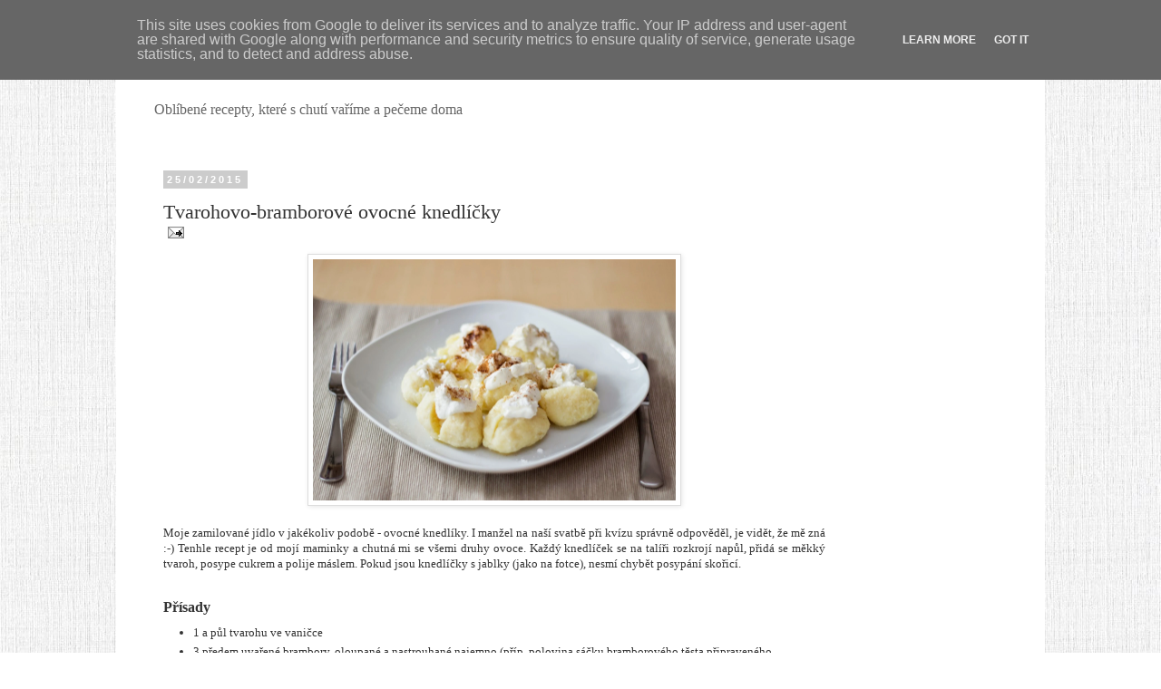

--- FILE ---
content_type: text/html; charset=UTF-8
request_url: https://www.cobudedobreho.cz/2015/02/tvarohovo-bramborove-ovocne-knedlicky.html
body_size: 15869
content:
<!DOCTYPE html>
<html class='v2' dir='ltr' lang='cs'>
<head>
<link href='https://www.blogger.com/static/v1/widgets/335934321-css_bundle_v2.css' rel='stylesheet' type='text/css'/>
<meta content='width=1100' name='viewport'/>
<meta content='text/html; charset=UTF-8' http-equiv='Content-Type'/>
<meta content='blogger' name='generator'/>
<link href='https://www.cobudedobreho.cz/favicon.ico' rel='icon' type='image/x-icon'/>
<link href='https://www.cobudedobreho.cz/2015/02/tvarohovo-bramborove-ovocne-knedlicky.html' rel='canonical'/>
<link rel="alternate" type="application/atom+xml" title="Co bude dobrého? - Atom" href="https://www.cobudedobreho.cz/feeds/posts/default" />
<link rel="alternate" type="application/rss+xml" title="Co bude dobrého? - RSS" href="https://www.cobudedobreho.cz/feeds/posts/default?alt=rss" />
<link rel="service.post" type="application/atom+xml" title="Co bude dobrého? - Atom" href="https://www.blogger.com/feeds/6136522176968322210/posts/default" />

<link rel="alternate" type="application/atom+xml" title="Co bude dobrého? - Atom" href="https://www.cobudedobreho.cz/feeds/5502941391114993652/comments/default" />
<!--Can't find substitution for tag [blog.ieCssRetrofitLinks]-->
<link href='https://blogger.googleusercontent.com/img/b/R29vZ2xl/AVvXsEhC5uAufii0vVhLejj5uLReYSd3nRL7oSjOBcz59VIrJD-pySd1oxJNYk78nT57ePQbnl3iA8MOA_ANWgDy61PwAiSZprjyzYOIGFVOPghQIwrBIROi2pfYId9esFBi2fwba_txWmrQxji0/s1600/20150224+Nekynut%C3%A9+rohl%C3%AD%C4%8Dky,+Knedl%C3%AD%C4%8Dky+s+jablky,+P%C5%A1eni%C4%8Dno-%C5%BEitn%C3%BD+chl%C3%A9b+054.jpg' rel='image_src'/>
<meta content='https://www.cobudedobreho.cz/2015/02/tvarohovo-bramborove-ovocne-knedlicky.html' property='og:url'/>
<meta content='Tvarohovo-bramborové ovocné knedlíčky' property='og:title'/>
<meta content='Blog o vaření a pečení s láskou' property='og:description'/>
<meta content='https://blogger.googleusercontent.com/img/b/R29vZ2xl/AVvXsEhC5uAufii0vVhLejj5uLReYSd3nRL7oSjOBcz59VIrJD-pySd1oxJNYk78nT57ePQbnl3iA8MOA_ANWgDy61PwAiSZprjyzYOIGFVOPghQIwrBIROi2pfYId9esFBi2fwba_txWmrQxji0/w1200-h630-p-k-no-nu/20150224+Nekynut%C3%A9+rohl%C3%AD%C4%8Dky,+Knedl%C3%AD%C4%8Dky+s+jablky,+P%C5%A1eni%C4%8Dno-%C5%BEitn%C3%BD+chl%C3%A9b+054.jpg' property='og:image'/>
<title>Co bude dobrého?: Tvarohovo-bramborové ovocné knedlíčky</title>
<style type='text/css'>@font-face{font-family:'Crafty Girls';font-style:normal;font-weight:400;font-display:swap;src:url(//fonts.gstatic.com/s/craftygirls/v16/va9B4kXI39VaDdlPJo8N_NveRhf6Xl7Glw.woff2)format('woff2');unicode-range:U+0000-00FF,U+0131,U+0152-0153,U+02BB-02BC,U+02C6,U+02DA,U+02DC,U+0304,U+0308,U+0329,U+2000-206F,U+20AC,U+2122,U+2191,U+2193,U+2212,U+2215,U+FEFF,U+FFFD;}@font-face{font-family:'Vollkorn';font-style:normal;font-weight:400;font-display:swap;src:url(//fonts.gstatic.com/s/vollkorn/v30/0ybgGDoxxrvAnPhYGzMlQLzuMasz6Df2MHGeE2mcM7Xq3oA9NjE.woff2)format('woff2');unicode-range:U+0460-052F,U+1C80-1C8A,U+20B4,U+2DE0-2DFF,U+A640-A69F,U+FE2E-FE2F;}@font-face{font-family:'Vollkorn';font-style:normal;font-weight:400;font-display:swap;src:url(//fonts.gstatic.com/s/vollkorn/v30/0ybgGDoxxrvAnPhYGzMlQLzuMasz6Df2MHGeGmmcM7Xq3oA9NjE.woff2)format('woff2');unicode-range:U+0301,U+0400-045F,U+0490-0491,U+04B0-04B1,U+2116;}@font-face{font-family:'Vollkorn';font-style:normal;font-weight:400;font-display:swap;src:url(//fonts.gstatic.com/s/vollkorn/v30/0ybgGDoxxrvAnPhYGzMlQLzuMasz6Df2MHGeHWmcM7Xq3oA9NjE.woff2)format('woff2');unicode-range:U+0370-0377,U+037A-037F,U+0384-038A,U+038C,U+038E-03A1,U+03A3-03FF;}@font-face{font-family:'Vollkorn';font-style:normal;font-weight:400;font-display:swap;src:url(//fonts.gstatic.com/s/vollkorn/v30/0ybgGDoxxrvAnPhYGzMlQLzuMasz6Df2MHGeEWmcM7Xq3oA9NjE.woff2)format('woff2');unicode-range:U+0102-0103,U+0110-0111,U+0128-0129,U+0168-0169,U+01A0-01A1,U+01AF-01B0,U+0300-0301,U+0303-0304,U+0308-0309,U+0323,U+0329,U+1EA0-1EF9,U+20AB;}@font-face{font-family:'Vollkorn';font-style:normal;font-weight:400;font-display:swap;src:url(//fonts.gstatic.com/s/vollkorn/v30/0ybgGDoxxrvAnPhYGzMlQLzuMasz6Df2MHGeEGmcM7Xq3oA9NjE.woff2)format('woff2');unicode-range:U+0100-02BA,U+02BD-02C5,U+02C7-02CC,U+02CE-02D7,U+02DD-02FF,U+0304,U+0308,U+0329,U+1D00-1DBF,U+1E00-1E9F,U+1EF2-1EFF,U+2020,U+20A0-20AB,U+20AD-20C0,U+2113,U+2C60-2C7F,U+A720-A7FF;}@font-face{font-family:'Vollkorn';font-style:normal;font-weight:400;font-display:swap;src:url(//fonts.gstatic.com/s/vollkorn/v30/0ybgGDoxxrvAnPhYGzMlQLzuMasz6Df2MHGeHmmcM7Xq3oA9.woff2)format('woff2');unicode-range:U+0000-00FF,U+0131,U+0152-0153,U+02BB-02BC,U+02C6,U+02DA,U+02DC,U+0304,U+0308,U+0329,U+2000-206F,U+20AC,U+2122,U+2191,U+2193,U+2212,U+2215,U+FEFF,U+FFFD;}</style>
<style id='page-skin-1' type='text/css'><!--
/*
-----------------------------------------------
Blogger Template Style
Name:     Simple
Designer: Blogger
URL:      www.blogger.com
----------------------------------------------- */
/* Content
----------------------------------------------- */
body {
font: normal normal 12px Vollkorn;
color: #666666;
background: #ffffff url(//4.bp.blogspot.com/-yQLsDR-V3a8/VT6ne-Bo66I/AAAAAAAAC1Q/RQhcxEZO0ik/s0/white-linen-background-1024x640.jpg) repeat scroll top left;
padding: 0 0 0 0;
}
html body .region-inner {
min-width: 0;
max-width: 100%;
width: auto;
}
h2 {
font-size: 22px;
}
a:link {
text-decoration:none;
color: #666666;
}
a:visited {
text-decoration:none;
color: #999999;
}
a:hover {
text-decoration:underline;
color: #ff0000;
}
.body-fauxcolumn-outer .fauxcolumn-inner {
background: transparent none repeat scroll top left;
_background-image: none;
}
.body-fauxcolumn-outer .cap-top {
position: absolute;
z-index: 1;
height: 400px;
width: 100%;
}
.body-fauxcolumn-outer .cap-top .cap-left {
width: 100%;
background: transparent none repeat-x scroll top left;
_background-image: none;
}
.content-outer {
-moz-box-shadow: 0 0 0 rgba(0, 0, 0, .15);
-webkit-box-shadow: 0 0 0 rgba(0, 0, 0, .15);
-goog-ms-box-shadow: 0 0 0 #333333;
box-shadow: 0 0 0 rgba(0, 0, 0, .15);
margin-bottom: 1px;
}
.content-inner {
padding: 10px 40px;
}
.content-inner {
background-color: #ffffff;
}
/* Header
----------------------------------------------- */
.header-outer {
background: transparent none repeat-x scroll 0 -400px;
_background-image: none;
}
.Header h1 {
font: normal bold 40px Crafty Girls;
color: #000000;
text-shadow: 0 0 0 rgba(0, 0, 0, .2);
}
.Header h1 a {
color: #000000;
}
.Header .description {
font-size: 18px;
color: #444444;
}
.header-inner .Header .titlewrapper {
padding: 22px 0;
}
.header-inner .Header .descriptionwrapper {
padding: 0 0;
}
/* Tabs
----------------------------------------------- */
.tabs-inner .section:first-child {
border-top: 0 solid #cccccc;
}
.tabs-inner .section:first-child ul {
margin-top: -1px;
border-top: 1px solid #cccccc;
border-left: 1px solid #cccccc;
border-right: 1px solid #cccccc;
}
.tabs-inner .widget ul {
background: #ffffff none repeat-x scroll 0 -800px;
_background-image: none;
border-bottom: 1px solid #cccccc;
margin-top: 0;
margin-left: -30px;
margin-right: -30px;
}
.tabs-inner .widget li a {
display: inline-block;
padding: .6em 1em;
font: normal normal 12px Crafty Girls;
color: #000000;
border-left: 1px solid #ffffff;
border-right: 1px solid #cccccc;
}
.tabs-inner .widget li:first-child a {
border-left: none;
}
.tabs-inner .widget li.selected a, .tabs-inner .widget li a:hover {
color: #000000;
background-color: #eeeeee;
text-decoration: none;
}
/* Columns
----------------------------------------------- */
.main-outer {
border-top: 0 solid #ffffff;
}
.fauxcolumn-left-outer .fauxcolumn-inner {
border-right: 1px solid #ffffff;
}
.fauxcolumn-right-outer .fauxcolumn-inner {
border-left: 1px solid #ffffff;
}
/* Headings
----------------------------------------------- */
div.widget > h2,
div.widget h2.title {
margin: 0 0 1em 0;
font: normal bold 11px 'Trebuchet MS',Trebuchet,Verdana,sans-serif;
color: #000000;
}
/* Widgets
----------------------------------------------- */
.widget .zippy {
color: #999999;
text-shadow: 2px 2px 1px rgba(0, 0, 0, .1);
}
.widget .popular-posts ul {
list-style: none;
}
/* Posts
----------------------------------------------- */
h2.date-header {
font: normal bold 11px Arial, Tahoma, Helvetica, FreeSans, sans-serif;
}
.date-header span {
background-color: #cccccc;
color: #ffffff;
padding: 0.4em;
letter-spacing: 3px;
margin: inherit;
}
.main-inner {
padding-top: 35px;
padding-bottom: 65px;
}
.main-inner .column-center-inner {
padding: 0 0;
}
.main-inner .column-center-inner .section {
margin: 0 1em;
}
.post {
margin: 0 0 45px 0;
}
h3.post-title, .comments h4 {
font: normal normal 22px Arial, Tahoma, Helvetica, FreeSans, sans-serif;
margin: .75em 0 0;
}
.post-body {
font-size: 110%;
line-height: 1.4;
position: relative;
}
.post-body img, .post-body .tr-caption-container, .Profile img, .Image img,
.BlogList .item-thumbnail img {
padding: 2px;
background: #ffffff;
border: 1px solid #dddddd;
-moz-box-shadow: 1px 1px 5px rgba(0, 0, 0, .1);
-webkit-box-shadow: 1px 1px 5px rgba(0, 0, 0, .1);
box-shadow: 1px 1px 5px rgba(0, 0, 0, .1);
}
.post-body img, .post-body .tr-caption-container {
padding: 5px;
}
.post-body .tr-caption-container {
color: #666666;
}
.post-body .tr-caption-container img {
padding: 0;
background: transparent;
border: none;
-moz-box-shadow: 0 0 0 rgba(0, 0, 0, .1);
-webkit-box-shadow: 0 0 0 rgba(0, 0, 0, .1);
box-shadow: 0 0 0 rgba(0, 0, 0, .1);
}
.post-header {
margin: 0 0 1.5em;
line-height: 1.6;
font-size: 90%;
}
.post-footer {
margin: 20px -2px 0;
padding: 5px 10px;
color: #999999;
background-color: #eeeeee;
border-bottom: 1px solid #cccccc;
line-height: 1.6;
font-size: 90%;
}
#comments .comment-author {
padding-top: 1.5em;
border-top: 1px solid #ffffff;
background-position: 0 1.5em;
}
#comments .comment-author:first-child {
padding-top: 0;
border-top: none;
}
.avatar-image-container {
margin: .2em 0 0;
}
#comments .avatar-image-container img {
border: 1px solid #dddddd;
}
/* Comments
----------------------------------------------- */
.comments .comments-content .icon.blog-author {
background-repeat: no-repeat;
background-image: url([data-uri]);
}
.comments .comments-content .loadmore a {
border-top: 1px solid #999999;
border-bottom: 1px solid #999999;
}
.comments .comment-thread.inline-thread {
background-color: #eeeeee;
}
.comments .continue {
border-top: 2px solid #999999;
}
/* Accents
---------------------------------------------- */
.section-columns td.columns-cell {
border-left: 1px solid #ffffff;
}
.blog-pager {
background: transparent url(//www.blogblog.com/1kt/simple/paging_dot.png) repeat-x scroll top center;
}
.blog-pager-older-link, .home-link,
.blog-pager-newer-link {
background-color: #ffffff;
padding: 5px;
}
.footer-outer {
border-top: 1px dashed #bbbbbb;
}
/* Mobile
----------------------------------------------- */
body.mobile  {
background-size: auto;
}
.mobile .body-fauxcolumn-outer {
background: transparent none repeat scroll top left;
}
.mobile .body-fauxcolumn-outer .cap-top {
background-size: 100% auto;
}
.mobile .content-outer {
-webkit-box-shadow: 0 0 3px rgba(0, 0, 0, .15);
box-shadow: 0 0 3px rgba(0, 0, 0, .15);
}
.mobile .tabs-inner .widget ul {
margin-left: 0;
margin-right: 0;
}
.mobile .post {
margin: 0;
}
.mobile .main-inner .column-center-inner .section {
margin: 0;
}
.mobile .date-header span {
padding: 0.1em 10px;
margin: 0 -10px;
}
.mobile h3.post-title {
margin: 0;
}
.mobile .blog-pager {
background: transparent none no-repeat scroll top center;
}
.mobile .footer-outer {
border-top: none;
}
.mobile .main-inner, .mobile .footer-inner {
background-color: #ffffff;
}
.mobile-index-contents {
color: #666666;
}
.mobile-link-button {
background-color: #666666;
}
.mobile-link-button a:link, .mobile-link-button a:visited {
color: #ffffff;
}
.mobile .tabs-inner .section:first-child {
border-top: none;
}
.mobile .tabs-inner .PageList .widget-content {
background-color: #eeeeee;
color: #000000;
border-top: 1px solid #cccccc;
border-bottom: 1px solid #cccccc;
}
.mobile .tabs-inner .PageList .widget-content .pagelist-arrow {
border-left: 1px solid #cccccc;
}
.Header h1 {
color: #000;
text-shadow: 0px 0px 0px rgba(0, 0, 0, 0);
margin: 0px;
}
.widget {
line-height: 0,5;
}
.header-inner .Header .titlewrapper {
padding: 2px 0px;
}
.Header .description {
font-size: 16px;
color: #666666
}
h2 {
margin: 0px 0px 5px;
font: bold 12px Comic Sans MS,Trebuchet,Verdana,sans-serif;
color: #777;
}
h3.post-title, .comments h4 {
font: 22px  Comic Sans MS;
text-align: left;
}
h4 {
margin: 30px 0px 9px 0px;
font-size: 120%;
}
body {
font: 12px Comic Sans MS;
color: #333;
}
.post-body {
font-size: 110%;
line-height: 1.3;
}
#Attribution1{display:none;}
--></style>
<style id='template-skin-1' type='text/css'><!--
body {
min-width: 1024px;
}
.content-outer, .content-fauxcolumn-outer, .region-inner {
min-width: 1024px;
max-width: 1024px;
_width: 1024px;
}
.main-inner .columns {
padding-left: 0px;
padding-right: 190px;
}
.main-inner .fauxcolumn-center-outer {
left: 0px;
right: 190px;
/* IE6 does not respect left and right together */
_width: expression(this.parentNode.offsetWidth -
parseInt("0px") -
parseInt("190px") + 'px');
}
.main-inner .fauxcolumn-left-outer {
width: 0px;
}
.main-inner .fauxcolumn-right-outer {
width: 190px;
}
.main-inner .column-left-outer {
width: 0px;
right: 100%;
margin-left: -0px;
}
.main-inner .column-right-outer {
width: 190px;
margin-right: -190px;
}
#layout {
min-width: 0;
}
#layout .content-outer {
min-width: 0;
width: 800px;
}
#layout .region-inner {
min-width: 0;
width: auto;
}
body#layout div.add_widget {
padding: 8px;
}
body#layout div.add_widget a {
margin-left: 32px;
}
--></style>
<style>
    body {background-image:url(\/\/4.bp.blogspot.com\/-yQLsDR-V3a8\/VT6ne-Bo66I\/AAAAAAAAC1Q\/RQhcxEZO0ik\/s0\/white-linen-background-1024x640.jpg);}
    
@media (max-width: 200px) { body {background-image:url(\/\/4.bp.blogspot.com\/-yQLsDR-V3a8\/VT6ne-Bo66I\/AAAAAAAAC1Q\/RQhcxEZO0ik\/w200\/white-linen-background-1024x640.jpg);}}
@media (max-width: 400px) and (min-width: 201px) { body {background-image:url(\/\/4.bp.blogspot.com\/-yQLsDR-V3a8\/VT6ne-Bo66I\/AAAAAAAAC1Q\/RQhcxEZO0ik\/w400\/white-linen-background-1024x640.jpg);}}
@media (max-width: 800px) and (min-width: 401px) { body {background-image:url(\/\/4.bp.blogspot.com\/-yQLsDR-V3a8\/VT6ne-Bo66I\/AAAAAAAAC1Q\/RQhcxEZO0ik\/w800\/white-linen-background-1024x640.jpg);}}
@media (max-width: 1200px) and (min-width: 801px) { body {background-image:url(\/\/4.bp.blogspot.com\/-yQLsDR-V3a8\/VT6ne-Bo66I\/AAAAAAAAC1Q\/RQhcxEZO0ik\/w1200\/white-linen-background-1024x640.jpg);}}
/* Last tag covers anything over one higher than the previous max-size cap. */
@media (min-width: 1201px) { body {background-image:url(\/\/4.bp.blogspot.com\/-yQLsDR-V3a8\/VT6ne-Bo66I\/AAAAAAAAC1Q\/RQhcxEZO0ik\/w1600\/white-linen-background-1024x640.jpg);}}
  </style>
<script type='text/javascript'>
        (function(i,s,o,g,r,a,m){i['GoogleAnalyticsObject']=r;i[r]=i[r]||function(){
        (i[r].q=i[r].q||[]).push(arguments)},i[r].l=1*new Date();a=s.createElement(o),
        m=s.getElementsByTagName(o)[0];a.async=1;a.src=g;m.parentNode.insertBefore(a,m)
        })(window,document,'script','https://www.google-analytics.com/analytics.js','ga');
        ga('create', 'UA-159150071-1', 'auto', 'blogger');
        ga('blogger.send', 'pageview');
      </script>
<link href='https://www.blogger.com/dyn-css/authorization.css?targetBlogID=6136522176968322210&amp;zx=352f88e0-d717-46f7-a9b4-1fa9b3080ba8' media='none' onload='if(media!=&#39;all&#39;)media=&#39;all&#39;' rel='stylesheet'/><noscript><link href='https://www.blogger.com/dyn-css/authorization.css?targetBlogID=6136522176968322210&amp;zx=352f88e0-d717-46f7-a9b4-1fa9b3080ba8' rel='stylesheet'/></noscript>
<meta name='google-adsense-platform-account' content='ca-host-pub-1556223355139109'/>
<meta name='google-adsense-platform-domain' content='blogspot.com'/>

<!-- data-ad-client=ca-pub-3688452864065555 -->

<script type="text/javascript" language="javascript">
  // Supply ads personalization default for EEA readers
  // See https://www.blogger.com/go/adspersonalization
  adsbygoogle = window.adsbygoogle || [];
  if (typeof adsbygoogle.requestNonPersonalizedAds === 'undefined') {
    adsbygoogle.requestNonPersonalizedAds = 1;
  }
</script>


</head>
<body class='loading variant-simplysimple'>
<div class='navbar no-items section' id='navbar' name='Navigační lišta'>
</div>
<div class='body-fauxcolumns'>
<div class='fauxcolumn-outer body-fauxcolumn-outer'>
<div class='cap-top'>
<div class='cap-left'></div>
<div class='cap-right'></div>
</div>
<div class='fauxborder-left'>
<div class='fauxborder-right'></div>
<div class='fauxcolumn-inner'>
</div>
</div>
<div class='cap-bottom'>
<div class='cap-left'></div>
<div class='cap-right'></div>
</div>
</div>
</div>
<div class='content'>
<div class='content-fauxcolumns'>
<div class='fauxcolumn-outer content-fauxcolumn-outer'>
<div class='cap-top'>
<div class='cap-left'></div>
<div class='cap-right'></div>
</div>
<div class='fauxborder-left'>
<div class='fauxborder-right'></div>
<div class='fauxcolumn-inner'>
</div>
</div>
<div class='cap-bottom'>
<div class='cap-left'></div>
<div class='cap-right'></div>
</div>
</div>
</div>
<div class='content-outer'>
<div class='content-cap-top cap-top'>
<div class='cap-left'></div>
<div class='cap-right'></div>
</div>
<div class='fauxborder-left content-fauxborder-left'>
<div class='fauxborder-right content-fauxborder-right'></div>
<div class='content-inner'>
<header>
<div class='header-outer'>
<div class='header-cap-top cap-top'>
<div class='cap-left'></div>
<div class='cap-right'></div>
</div>
<div class='fauxborder-left header-fauxborder-left'>
<div class='fauxborder-right header-fauxborder-right'></div>
<div class='region-inner header-inner'>
<div class='header section' id='header' name='Záhlaví'><div class='widget Header' data-version='1' id='Header1'>
<div id='header-inner'>
<div class='titlewrapper'>
<h1 class='title'>
<a href='https://www.cobudedobreho.cz/'>
Co bude dobrého?
</a>
</h1>
</div>
<div class='descriptionwrapper'>
<p class='description'><span>Oblíbené recepty, které s chutí vaříme a pečeme doma</span></p>
</div>
</div>
</div></div>
</div>
</div>
<div class='header-cap-bottom cap-bottom'>
<div class='cap-left'></div>
<div class='cap-right'></div>
</div>
</div>
</header>
<div class='tabs-outer'>
<div class='tabs-cap-top cap-top'>
<div class='cap-left'></div>
<div class='cap-right'></div>
</div>
<div class='fauxborder-left tabs-fauxborder-left'>
<div class='fauxborder-right tabs-fauxborder-right'></div>
<div class='region-inner tabs-inner'>
<div class='tabs no-items section' id='crosscol' name='Napříč-všemi-sloupci'></div>
<div class='tabs no-items section' id='crosscol-overflow' name='Cross-Column 2'></div>
</div>
</div>
<div class='tabs-cap-bottom cap-bottom'>
<div class='cap-left'></div>
<div class='cap-right'></div>
</div>
</div>
<div class='main-outer'>
<div class='main-cap-top cap-top'>
<div class='cap-left'></div>
<div class='cap-right'></div>
</div>
<div class='fauxborder-left main-fauxborder-left'>
<div class='fauxborder-right main-fauxborder-right'></div>
<div class='region-inner main-inner'>
<div class='columns fauxcolumns'>
<div class='fauxcolumn-outer fauxcolumn-center-outer'>
<div class='cap-top'>
<div class='cap-left'></div>
<div class='cap-right'></div>
</div>
<div class='fauxborder-left'>
<div class='fauxborder-right'></div>
<div class='fauxcolumn-inner'>
</div>
</div>
<div class='cap-bottom'>
<div class='cap-left'></div>
<div class='cap-right'></div>
</div>
</div>
<div class='fauxcolumn-outer fauxcolumn-left-outer'>
<div class='cap-top'>
<div class='cap-left'></div>
<div class='cap-right'></div>
</div>
<div class='fauxborder-left'>
<div class='fauxborder-right'></div>
<div class='fauxcolumn-inner'>
</div>
</div>
<div class='cap-bottom'>
<div class='cap-left'></div>
<div class='cap-right'></div>
</div>
</div>
<div class='fauxcolumn-outer fauxcolumn-right-outer'>
<div class='cap-top'>
<div class='cap-left'></div>
<div class='cap-right'></div>
</div>
<div class='fauxborder-left'>
<div class='fauxborder-right'></div>
<div class='fauxcolumn-inner'>
</div>
</div>
<div class='cap-bottom'>
<div class='cap-left'></div>
<div class='cap-right'></div>
</div>
</div>
<!-- corrects IE6 width calculation -->
<div class='columns-inner'>
<div class='column-center-outer'>
<div class='column-center-inner'>
<div class='main section' id='main' name='Hlavní'><div class='widget Blog' data-version='1' id='Blog1'>
<div class='blog-posts hfeed'>

          <div class="date-outer">
        
<h2 class='date-header'><span>25/02/2015</span></h2>

          <div class="date-posts">
        
<div class='post-outer'>
<div class='post hentry' itemprop='blogPost' itemscope='itemscope' itemtype='http://schema.org/BlogPosting'>
<meta content='https://blogger.googleusercontent.com/img/b/R29vZ2xl/AVvXsEhC5uAufii0vVhLejj5uLReYSd3nRL7oSjOBcz59VIrJD-pySd1oxJNYk78nT57ePQbnl3iA8MOA_ANWgDy61PwAiSZprjyzYOIGFVOPghQIwrBIROi2pfYId9esFBi2fwba_txWmrQxji0/s1600/20150224+Nekynut%C3%A9+rohl%C3%AD%C4%8Dky,+Knedl%C3%AD%C4%8Dky+s+jablky,+P%C5%A1eni%C4%8Dno-%C5%BEitn%C3%BD+chl%C3%A9b+054.jpg' itemprop='image_url'/>
<meta content='6136522176968322210' itemprop='blogId'/>
<meta content='5502941391114993652' itemprop='postId'/>
<a name='5502941391114993652'></a>
<h3 class='post-title entry-title' itemprop='name'>
Tvarohovo-bramborové ovocné knedlíčky
</h3>
<div class='post-header'>
<div class='post-header-line-1'><span class='post-icons'>
<span class='item-action'>
<a href='https://www.blogger.com/email-post/6136522176968322210/5502941391114993652' title='Poslat příspěvek e-mailem'>
<img alt="" class="icon-action" height="13" src="//img1.blogblog.com/img/icon18_email.gif" width="18">
</a>
</span>
</span>
</div>
</div>
<div class='post-body entry-content' id='post-body-5502941391114993652' itemprop='description articleBody'>
<div style="text-align: justify;">
<div class="separator" style="clear: both; text-align: center;">
<a href="https://blogger.googleusercontent.com/img/b/R29vZ2xl/AVvXsEhC5uAufii0vVhLejj5uLReYSd3nRL7oSjOBcz59VIrJD-pySd1oxJNYk78nT57ePQbnl3iA8MOA_ANWgDy61PwAiSZprjyzYOIGFVOPghQIwrBIROi2pfYId9esFBi2fwba_txWmrQxji0/s1600/20150224+Nekynut%C3%A9+rohl%C3%AD%C4%8Dky,+Knedl%C3%AD%C4%8Dky+s+jablky,+P%C5%A1eni%C4%8Dno-%C5%BEitn%C3%BD+chl%C3%A9b+054.jpg" imageanchor="1" style="margin-left: 1em; margin-right: 1em;"><img border="0" height="266" loading="lazy" src="https://blogger.googleusercontent.com/img/b/R29vZ2xl/AVvXsEhC5uAufii0vVhLejj5uLReYSd3nRL7oSjOBcz59VIrJD-pySd1oxJNYk78nT57ePQbnl3iA8MOA_ANWgDy61PwAiSZprjyzYOIGFVOPghQIwrBIROi2pfYId9esFBi2fwba_txWmrQxji0/s1600-rw/20150224+Nekynut%C3%A9+rohl%C3%AD%C4%8Dky,+Knedl%C3%AD%C4%8Dky+s+jablky,+P%C5%A1eni%C4%8Dno-%C5%BEitn%C3%BD+chl%C3%A9b+054.jpg" width="400" /></a></div>
<br />
Moje zamilované jídlo v jakékoliv podobě - ovocné knedlíky. I manžel na naší svatbě při kvízu správně odpověděl, je vidět, že mě zná :-) Tenhle recept je od mojí maminky a chutná mi se všemi druhy ovoce. Každý knedlíček se na talíři rozkrojí napůl, přidá se měkký tvaroh, posype cukrem a polije máslem. Pokud jsou knedlíčky s jablky (jako na fotce), nesmí chybět posypání skořicí. </div>
<a name="more"></a><h4>
Přísady</h4>
<ul>
<li>1 a půl tvarohu ve vaničce</li>
<li>3 předem uvařené brambory, oloupané a nastrouhané najemno (příp. polovina sáčku bramborového těsta připraveného podle návodu)</li>
<li>sůl</li>
<li>1 vejce</li>
<li>hrubá mouka podle potřeba (cca 2 až 3 hrsti)</li>
<li>ovoce - čerstvé nebo mražené (jablka, meruňky, ostružiny, jahody, švestky)</li>
<li>měkký tvaroh k podávání</li>
<li>moučkový cukr k podávání</li>
<li>rozpuštěné máslo k podávání</li>
<li>příp. skořice</li>
</ul>
<h4>
Postup</h4>
<div style="text-align: justify;">
Tvaroh, brambory, vejce, sůl a mouku smícháme do nelepivého těsta. Rozválíme tlustý váleček, který nakrájíme na plátky. Do každého plátku zabalíme ovoce, ale šetříme s těstem, má ovoce jen obalit a být ho přitom co nejméně.</div>
<div style="text-align: justify;">
<br /></div>
<div style="text-align: justify;">
Knedlíčky vaříme v dostatečném množství vody. Po vyndání je hned rozkrajujeme na poloviny, poklademe tvarohem, pocukrujem a polijeme máslem.</div>
<div style="text-align: justify;">
</div>
<div style='clear: both;'></div>
</div>
<div class='post-footer'>
<div class='post-footer-line post-footer-line-1'><span class='post-comment-link'>
</span>
</div>
<div class='post-footer-line post-footer-line-2'></div>
<div class='post-footer-line post-footer-line-3'><span class='reaction-buttons'>
</span>
<div class='post-share-buttons goog-inline-block'>
<a class='goog-inline-block share-button sb-email' href='https://www.blogger.com/share-post.g?blogID=6136522176968322210&postID=5502941391114993652&target=email' target='_blank' title='Odeslat e-mailem'><span class='share-button-link-text'>Odeslat e-mailem</span></a><a class='goog-inline-block share-button sb-blog' href='https://www.blogger.com/share-post.g?blogID=6136522176968322210&postID=5502941391114993652&target=blog' onclick='window.open(this.href, "_blank", "height=270,width=475"); return false;' target='_blank' title='BlogThis!'><span class='share-button-link-text'>BlogThis!</span></a><a class='goog-inline-block share-button sb-twitter' href='https://www.blogger.com/share-post.g?blogID=6136522176968322210&postID=5502941391114993652&target=twitter' target='_blank' title='Sdílet na X'><span class='share-button-link-text'>Sdílet na X</span></a><a class='goog-inline-block share-button sb-facebook' href='https://www.blogger.com/share-post.g?blogID=6136522176968322210&postID=5502941391114993652&target=facebook' onclick='window.open(this.href, "_blank", "height=430,width=640"); return false;' target='_blank' title='Sdílet ve službě Facebook'><span class='share-button-link-text'>Sdílet ve službě Facebook</span></a><a class='goog-inline-block share-button sb-pinterest' href='https://www.blogger.com/share-post.g?blogID=6136522176968322210&postID=5502941391114993652&target=pinterest' target='_blank' title='Sdílet na Pinterestu'><span class='share-button-link-text'>Sdílet na Pinterestu</span></a>
</div>
</div>
</div>
</div>
<div class='comments' id='comments'>
<a name='comments'></a>
<h4>Žádné komentáře:</h4>
<div id='Blog1_comments-block-wrapper'>
<dl class='avatar-comment-indent' id='comments-block'>
</dl>
</div>
<p class='comment-footer'>
<div class='comment-form'>
<a name='comment-form'></a>
<h4 id='comment-post-message'>Okomentovat</h4>
<p>
</p>
<a href='https://www.blogger.com/comment/frame/6136522176968322210?po=5502941391114993652&hl=cs&saa=85391&origin=https://www.cobudedobreho.cz' id='comment-editor-src'></a>
<iframe allowtransparency='true' class='blogger-iframe-colorize blogger-comment-from-post' frameborder='0' height='410px' id='comment-editor' name='comment-editor' src='' width='100%'></iframe>
<script src='https://www.blogger.com/static/v1/jsbin/2830521187-comment_from_post_iframe.js' type='text/javascript'></script>
<script type='text/javascript'>
      BLOG_CMT_createIframe('https://www.blogger.com/rpc_relay.html');
    </script>
</div>
</p>
</div>
</div>

        </div></div>
      
</div>
<div class='blog-pager' id='blog-pager'>
<span id='blog-pager-newer-link'>
<a class='blog-pager-newer-link' href='https://www.cobudedobreho.cz/2015/02/podmaslova-babovka.html' id='Blog1_blog-pager-newer-link' title='Novější příspěvek'>Novější příspěvek</a>
</span>
<span id='blog-pager-older-link'>
<a class='blog-pager-older-link' href='https://www.cobudedobreho.cz/2015/02/bramborove-gnocchi-smetanovy-spenat.html' id='Blog1_blog-pager-older-link' title='Starší příspěvek'>Starší příspěvek</a>
</span>
<a class='home-link' href='https://www.cobudedobreho.cz/'>Domovská stránka</a>
</div>
<div class='clear'></div>
<div class='post-feeds'>
<div class='feed-links'>
Přihlásit se k odběru:
<a class='feed-link' href='https://www.cobudedobreho.cz/feeds/5502941391114993652/comments/default' target='_blank' type='application/atom+xml'>Komentáře k příspěvku (Atom)</a>
</div>
</div>
</div></div>
</div>
</div>
<div class='column-left-outer'>
<div class='column-left-inner'>
<aside>
</aside>
</div>
</div>
<div class='column-right-outer'>
<div class='column-right-inner'>
<aside>
<div class='sidebar section' id='sidebar-right-1'><div class='widget AdSense' data-version='1' id='AdSense1'>
<div class='widget-content'>
<script async src="https://pagead2.googlesyndication.com/pagead/js/adsbygoogle.js?client=ca-pub-3688452864065555&host=ca-host-pub-1556223355139109" crossorigin="anonymous"></script>
<!-- cobudedobreho_sidebar-right-1_AdSense1_1x1_as -->
<ins class="adsbygoogle"
     style="display:block"
     data-ad-client="ca-pub-3688452864065555"
     data-ad-host="ca-host-pub-1556223355139109"
     data-ad-slot="4295506884"
     data-ad-format="auto"
     data-full-width-responsive="true"></ins>
<script>
(adsbygoogle = window.adsbygoogle || []).push({});
</script>
<div class='clear'></div>
</div>
</div><div class='widget BlogSearch' data-version='1' id='BlogSearch1'>
<h2 class='title'>Prohledat tento blog</h2>
<div class='widget-content'>
<div id='BlogSearch1_form'>
<form action='https://www.cobudedobreho.cz/search' class='gsc-search-box' target='_top'>
<table cellpadding='0' cellspacing='0' class='gsc-search-box'>
<tbody>
<tr>
<td class='gsc-input'>
<input autocomplete='off' class='gsc-input' name='q' size='10' title='search' type='text' value=''/>
</td>
<td class='gsc-search-button'>
<input class='gsc-search-button' title='search' type='submit' value='Vyhledávání'/>
</td>
</tr>
</tbody>
</table>
</form>
</div>
</div>
<div class='clear'></div>
</div><div class='widget Label' data-version='1' id='Label1'>
<h2>Recepty</h2>
<div class='widget-content list-label-widget-content'>
<ul>
<li>
<a dir='ltr' href='https://www.cobudedobreho.cz/search/label/Dezert'>Dezert</a>
<span dir='ltr'>(277)</span>
</li>
<li>
<a dir='ltr' href='https://www.cobudedobreho.cz/search/label/Zelenina'>Zelenina</a>
<span dir='ltr'>(162)</span>
</li>
<li>
<a dir='ltr' href='https://www.cobudedobreho.cz/search/label/Ovoce'>Ovoce</a>
<span dir='ltr'>(151)</span>
</li>
<li>
<a dir='ltr' href='https://www.cobudedobreho.cz/search/label/Tvaroh'>Tvaroh</a>
<span dir='ltr'>(120)</span>
</li>
<li>
<a dir='ltr' href='https://www.cobudedobreho.cz/search/label/Ku%C5%99ec%C3%AD'>Kuřecí</a>
<span dir='ltr'>(76)</span>
</li>
<li>
<a dir='ltr' href='https://www.cobudedobreho.cz/search/label/Om%C3%A1%C4%8Dky'>Omáčky</a>
<span dir='ltr'>(67)</span>
</li>
<li>
<a dir='ltr' href='https://www.cobudedobreho.cz/search/label/T%C4%9Bstoviny'>Těstoviny</a>
<span dir='ltr'>(49)</span>
</li>
<li>
<a dir='ltr' href='https://www.cobudedobreho.cz/search/label/Pe%C4%8Divo'>Pečivo</a>
<span dir='ltr'>(45)</span>
</li>
<li>
<a dir='ltr' href='https://www.cobudedobreho.cz/search/label/Sn%C3%ADdan%C4%9B'>Snídaně</a>
<span dir='ltr'>(38)</span>
</li>
<li>
<a dir='ltr' href='https://www.cobudedobreho.cz/search/label/Lu%C5%A1t%C4%9Bniny'>Luštěniny</a>
<span dir='ltr'>(36)</span>
</li>
<li>
<a dir='ltr' href='https://www.cobudedobreho.cz/search/label/V%C3%A1no%C4%8Dn%C3%AD%20cukrov%C3%AD'>Vánoční cukroví</a>
<span dir='ltr'>(36)</span>
</li>
<li>
<a dir='ltr' href='https://www.cobudedobreho.cz/search/label/Hov%C4%9Bz%C3%AD'>Hovězí</a>
<span dir='ltr'>(34)</span>
</li>
<li>
<a dir='ltr' href='https://www.cobudedobreho.cz/search/label/Jamie%20Oliver'>Jamie Oliver</a>
<span dir='ltr'>(30)</span>
</li>
<li>
<a dir='ltr' href='https://www.cobudedobreho.cz/search/label/Poho%C5%A1t%C4%9Bn%C3%AD'>Pohoštění</a>
<span dir='ltr'>(29)</span>
</li>
<li>
<a dir='ltr' href='https://www.cobudedobreho.cz/search/label/B%C3%A1bovka'>Bábovka</a>
<span dir='ltr'>(27)</span>
</li>
<li>
<a dir='ltr' href='https://www.cobudedobreho.cz/search/label/Vep%C5%99ov%C3%A9'>Vepřové</a>
<span dir='ltr'>(27)</span>
</li>
<li>
<a dir='ltr' href='https://www.cobudedobreho.cz/search/label/Jablka'>Jablka</a>
<span dir='ltr'>(24)</span>
</li>
<li>
<a dir='ltr' href='https://www.cobudedobreho.cz/search/label/Kr%C5%AFt%C3%AD'>Krůtí</a>
<span dir='ltr'>(24)</span>
</li>
<li>
<a dir='ltr' href='https://www.cobudedobreho.cz/search/label/Sal%C3%A1t'>Salát</a>
<span dir='ltr'>(24)</span>
</li>
<li>
<a dir='ltr' href='https://www.cobudedobreho.cz/search/label/%C4%8Dokol%C3%A1da'>čokoláda</a>
<span dir='ltr'>(20)</span>
</li>
<li>
<a dir='ltr' href='https://www.cobudedobreho.cz/search/label/Ryby'>Ryby</a>
<span dir='ltr'>(19)</span>
</li>
<li>
<a dir='ltr' href='https://www.cobudedobreho.cz/search/label/Sva%C4%8Dina'>Svačina</a>
<span dir='ltr'>(15)</span>
</li>
<li>
<a dir='ltr' href='https://www.cobudedobreho.cz/search/label/Mlet%C3%A9'>Mleté</a>
<span dir='ltr'>(13)</span>
</li>
<li>
<a dir='ltr' href='https://www.cobudedobreho.cz/search/label/Pol%C3%A9vky'>Polévky</a>
<span dir='ltr'>(13)</span>
</li>
<li>
<a dir='ltr' href='https://www.cobudedobreho.cz/search/label/Cel%C3%A9%20menu'>Celé menu</a>
<span dir='ltr'>(12)</span>
</li>
<li>
<a dir='ltr' href='https://www.cobudedobreho.cz/search/label/M%C4%9Bs%C3%AD%C4%8Dn%C4%9B'>Měsíčně</a>
<span dir='ltr'>(12)</span>
</li>
<li>
<a dir='ltr' href='https://www.cobudedobreho.cz/search/label/Zmrzlina'>Zmrzlina</a>
<span dir='ltr'>(12)</span>
</li>
<li>
<a dir='ltr' href='https://www.cobudedobreho.cz/search/label/O%C5%99echy'>Ořechy</a>
<span dir='ltr'>(9)</span>
</li>
<li>
<a dir='ltr' href='https://www.cobudedobreho.cz/search/label/muffiny'>muffiny</a>
<span dir='ltr'>(6)</span>
</li>
<li>
<a dir='ltr' href='https://www.cobudedobreho.cz/search/label/Dort'>Dort</a>
<span dir='ltr'>(5)</span>
</li>
<li>
<a dir='ltr' href='https://www.cobudedobreho.cz/search/label/M%C3%A1k'>Mák</a>
<span dir='ltr'>(5)</span>
</li>
<li>
<a dir='ltr' href='https://www.cobudedobreho.cz/search/label/Kr%C3%A1li%C4%8D%C3%AD'>Králičí</a>
<span dir='ltr'>(3)</span>
</li>
<li>
<a dir='ltr' href='https://www.cobudedobreho.cz/search/label/Jehn%C4%9B%C4%8D%C3%AD'>Jehněčí</a>
<span dir='ltr'>(2)</span>
</li>
<li>
<a dir='ltr' href='https://www.cobudedobreho.cz/search/label/N%C3%A1poj'>Nápoj</a>
<span dir='ltr'>(2)</span>
</li>
<li>
<a dir='ltr' href='https://www.cobudedobreho.cz/search/label/Pizza'>Pizza</a>
<span dir='ltr'>(1)</span>
</li>
</ul>
<div class='clear'></div>
</div>
</div><div class='widget PopularPosts' data-version='1' id='PopularPosts1'>
<h2>Oblíbené příspěvky</h2>
<div class='widget-content popular-posts'>
<ul>
<li>
<div class='item-thumbnail-only'>
<div class='item-thumbnail'>
<a href='https://www.cobudedobreho.cz/2015/06/esicka-skoricova-kakaova.html' target='_blank'>
<img alt='' border='0' src='https://blogger.googleusercontent.com/img/b/R29vZ2xl/AVvXsEiQYopO9UKcYLBETH_GrdEzd0xw2aDuCbngKJIANVUQtBC-7rvgf34WIn8cveVBOFng_kTWDf-ZecI1hCYbbj-Eagg8OMgAKtuaELUbShtxSXjaTfPFXx62D-bvTQByxG8z0GHbA9Dwqyo4/w72-h72-p-k-no-nu/2015200613+Sko%25C5%2599icov%25C3%25A9+a+kakaov%25C3%25A9+es%25C3%25AD%25C4%258Dka+017.jpg'/>
</a>
</div>
<div class='item-title'><a href='https://www.cobudedobreho.cz/2015/06/esicka-skoricova-kakaova.html'>Esíčka skořicová a kakaová</a></div>
</div>
<div style='clear: both;'></div>
</li>
<li>
<div class='item-thumbnail-only'>
<div class='item-thumbnail'>
<a href='https://www.cobudedobreho.cz/2016/06/minipavlova-s-jahodami.html' target='_blank'>
<img alt='' border='0' src='https://blogger.googleusercontent.com/img/b/R29vZ2xl/AVvXsEiOKDoo-OO655JotMCNrTrQnsLa_SxY3Brmohszb-FhvQQmVNWrTWBny_xI-k636ogdyk8LK8smZP-Ui3JpWoloD__uI0Nh_DZ0XZAIjS37eujw1pFGxXQmX9bOg04HR7m-3m61RkGRKf-p/w72-h72-p-k-no-nu/20160611+Minipavlova+s+jahodami.jpg'/>
</a>
</div>
<div class='item-title'><a href='https://www.cobudedobreho.cz/2016/06/minipavlova-s-jahodami.html'>Minipavlova s jahodami</a></div>
</div>
<div style='clear: both;'></div>
</li>
<li>
<div class='item-thumbnail-only'>
<div class='item-thumbnail'>
<a href='https://www.cobudedobreho.cz/2019/02/hrneckova-olejova-babovka.html' target='_blank'>
<img alt='' border='0' src='https://blogger.googleusercontent.com/img/b/R29vZ2xl/AVvXsEiPbjxgI8MB9f_yVy4BEC8urvqb3dxgzle341n_pWz-uziWb0N0Fbe16AaeGw4Vvb_aCqpAHjCVeflrf1GcOVD6oi3V7xvfh1DYIyj89GLVU-wRsyNeTuSZw1G1GYnaz2yelywJYY3DFmMf/w72-h72-p-k-no-nu/20190210+Ku%25C5%2599e+po+myslivecku%252C+b%25C3%25A1bovka+013.jpg'/>
</a>
</div>
<div class='item-title'><a href='https://www.cobudedobreho.cz/2019/02/hrneckova-olejova-babovka.html'>Hrnečková olejová bábovka</a></div>
</div>
<div style='clear: both;'></div>
</li>
<li>
<div class='item-thumbnail-only'>
<div class='item-thumbnail'>
<a href='https://www.cobudedobreho.cz/2015/04/skoricovi-sneci-z-nekynuteho-testa.html' target='_blank'>
<img alt='' border='0' src='https://blogger.googleusercontent.com/img/b/R29vZ2xl/AVvXsEhXB3UQLMh94Kxg9iFv_Ds_mGSYrfhP6roMMUm62x7TcitLs6H9Tug3D6J_F3Kbr7uY8HpLawtn_xzP71F45dg3Gun1d9QjXuWZ5VP8JlO4pwvSzgfCg2DcSaIo_jpoCDgo4JAEfsMjiUTv/w72-h72-p-k-no-nu/20150406+Sko%C5%99icov%C3%AD+%C5%A1neci+z+nekynut%C3%A9ho+t%C4%9Bsta+031.jpg'/>
</a>
</div>
<div class='item-title'><a href='https://www.cobudedobreho.cz/2015/04/skoricovi-sneci-z-nekynuteho-testa.html'>Skořicoví šneci z nekynutého těsta</a></div>
</div>
<div style='clear: both;'></div>
</li>
<li>
<div class='item-thumbnail-only'>
<div class='item-thumbnail'>
<a href='https://www.cobudedobreho.cz/2015/01/kolac-s-tvarohem-makem-povidly.html' target='_blank'>
<img alt='' border='0' src='https://blogger.googleusercontent.com/img/b/R29vZ2xl/AVvXsEgns8X00Sr9KVf-WVHBV9uvBrh8ySJ_RVGEPMXsufsVXeM6rpN7iipQV87ld26hBFfyXB0F-hPOVd6PQG9LG1aILPK1I0mEavQ-X5pXueIgUPTqWCRHB2XpgZOHGVQ37orBuM9UH5QqRBia/w72-h72-p-k-no-nu/20150110+Kol%C3%A1%C4%8D+s+tvarohem,+m%C3%A1kem+a+povidly+018.jpg'/>
</a>
</div>
<div class='item-title'><a href='https://www.cobudedobreho.cz/2015/01/kolac-s-tvarohem-makem-povidly.html'>Koláč s tvarohem, mákem a povidly</a></div>
</div>
<div style='clear: both;'></div>
</li>
<li>
<div class='item-thumbnail-only'>
<div class='item-thumbnail'>
<a href='https://www.cobudedobreho.cz/2015/10/nadychany-pernik-s-hruskami.html' target='_blank'>
<img alt='' border='0' src='https://blogger.googleusercontent.com/img/b/R29vZ2xl/AVvXsEgyig-1FcpeFiixOLcUBYwr3yO2Eiw0Ssg5vSorl-scvOjGmT_jjq7CbVnkXY78glZKofx1kcgEyjOxIuhZo0-SpdZOZro3EutfmWk4JAkZs0qPF6RIbqj4a-zwvDMOPaoDHQtvhbv8moHh/w72-h72-p-k-no-nu/20151008+Hru%25C5%25A1kov%25C3%25BD+pern%25C3%25ADk+008.jpg'/>
</a>
</div>
<div class='item-title'><a href='https://www.cobudedobreho.cz/2015/10/nadychany-pernik-s-hruskami.html'>Nadýchaný perník s hruškami</a></div>
</div>
<div style='clear: both;'></div>
</li>
<li>
<div class='item-thumbnail-only'>
<div class='item-thumbnail'>
<a href='https://www.cobudedobreho.cz/2015/12/medovnikove-kulicky.html' target='_blank'>
<img alt='' border='0' src='https://blogger.googleusercontent.com/img/b/R29vZ2xl/AVvXsEido37EGYt3o1OmCR014sbY5t7EJFUsTTnAA2iLLRLJu0CPSXLMazhx-O9WsFYtJg26YIUyxkAoZCerof5ZBF9miYLtuO3OG_7SZ-LDczs7usWUAP1OKM2Y_GTNpFGqunjabo3uUFDDazwG/w72-h72-p-k-no-nu/20151219+Medovn%25C3%25ADkov%25C3%25A9+kuli%25C4%258Dky.jpg'/>
</a>
</div>
<div class='item-title'><a href='https://www.cobudedobreho.cz/2015/12/medovnikove-kulicky.html'>Medovníkové kuličky</a></div>
</div>
<div style='clear: both;'></div>
</li>
<li>
<div class='item-thumbnail-only'>
<div class='item-thumbnail'>
<a href='https://www.cobudedobreho.cz/2015/12/plnene-pernicky.html' target='_blank'>
<img alt='' border='0' src='https://blogger.googleusercontent.com/img/b/R29vZ2xl/AVvXsEh5UzxYKr3z_92P4uKABZLMm0Ehb5pv_fC4VHctYwEINkHNlKIzdy79kwry6rU7yYGgTcy_G67fpk7i0cx-0PLG9_rVmjuGKlD-WCigggd5o5nFjtsOryTNiYgrulqKrYchz4QetJfKKnID/w72-h72-p-k-no-nu/20141201+Pln%25C4%259Bn%25C3%25A9+pern%25C3%25AD%25C4%258Dky+1.jpg'/>
</a>
</div>
<div class='item-title'><a href='https://www.cobudedobreho.cz/2015/12/plnene-pernicky.html'>Plněné perníčky</a></div>
</div>
<div style='clear: both;'></div>
</li>
<li>
<div class='item-thumbnail-only'>
<div class='item-thumbnail'>
<a href='https://www.cobudedobreho.cz/2015/12/skoricove-slepovane-cukrovi.html' target='_blank'>
<img alt='' border='0' src='https://blogger.googleusercontent.com/img/b/R29vZ2xl/AVvXsEjCXLkDIYlRDL2Q_c6-KB9riR5OxdsHi2eGv2_88cQGNHNlDtfpFhghprmlUCbKBlvGG20ohrYlYNQCvLNccsR33_nyxmvoYEnG6RjpC9OMU4x2AeNVRfkaE0Hsb2OsHuxGjLt-Ql03DGrJ/w72-h72-p-k-no-nu/20151212+Sko%25C5%2599icov%25C3%25A9+slepovan%25C3%25A9+cukrov%25C3%25AD.jpg'/>
</a>
</div>
<div class='item-title'><a href='https://www.cobudedobreho.cz/2015/12/skoricove-slepovane-cukrovi.html'>Skořicové slepované cukroví</a></div>
</div>
<div style='clear: both;'></div>
</li>
<li>
<div class='item-thumbnail-only'>
<div class='item-thumbnail'>
<a href='https://www.cobudedobreho.cz/2015/06/panna-cotta-s-jahodovo-malinovym.html' target='_blank'>
<img alt='' border='0' src='https://blogger.googleusercontent.com/img/b/R29vZ2xl/AVvXsEjzrRFtw-IorC0WDi-pfcwQM-MZfrmBNkTIxJseEdAH0zyECyhj2W05ShT_XxSwgrIVNirI91g65or1GjFdSpOwztB9Cedq7fvo3Dl90j_Zb1BkQDyvATPq4dodeRtgsS-tlLzwANSPez74/w72-h72-p-k-no-nu/20150612+Panna+cotta+s+jahodovo-malinov%25C3%25BDm+p%25C5%2599elivem.jpg'/>
</a>
</div>
<div class='item-title'><a href='https://www.cobudedobreho.cz/2015/06/panna-cotta-s-jahodovo-malinovym.html'>Panna cotta s jahodovo-malinovým přelivem</a></div>
</div>
<div style='clear: both;'></div>
</li>
</ul>
<div class='clear'></div>
</div>
</div><div class='widget PageList' data-version='1' id='PageList1'>
<h2>Informace</h2>
<div class='widget-content'>
<ul>
<li>
<a href='https://www.cobudedobreho.cz/p/o-mne.html'>O mně a blogu</a>
</li>
<li>
<a href='https://www.cobudedobreho.cz/p/kam-rada-nakouknu.html'>Kam ráda nakouknu</a>
</li>
</ul>
<div class='clear'></div>
</div>
</div><div class='widget BlogArchive' data-version='1' id='BlogArchive1'>
<h2>Archiv</h2>
<div class='widget-content'>
<div id='ArchiveList'>
<div id='BlogArchive1_ArchiveList'>
<ul class='hierarchy'>
<li class='archivedate collapsed'>
<a class='toggle' href='javascript:void(0)'>
<span class='zippy'>

        &#9658;&#160;
      
</span>
</a>
<a class='post-count-link' href='https://www.cobudedobreho.cz/2026/'>
2026
</a>
<span class='post-count' dir='ltr'>(1)</span>
<ul class='hierarchy'>
<li class='archivedate collapsed'>
<a class='post-count-link' href='https://www.cobudedobreho.cz/2026/01/'>
ledna
</a>
<span class='post-count' dir='ltr'>(1)</span>
</li>
</ul>
</li>
</ul>
<ul class='hierarchy'>
<li class='archivedate collapsed'>
<a class='toggle' href='javascript:void(0)'>
<span class='zippy'>

        &#9658;&#160;
      
</span>
</a>
<a class='post-count-link' href='https://www.cobudedobreho.cz/2025/'>
2025
</a>
<span class='post-count' dir='ltr'>(18)</span>
<ul class='hierarchy'>
<li class='archivedate collapsed'>
<a class='post-count-link' href='https://www.cobudedobreho.cz/2025/12/'>
prosince
</a>
<span class='post-count' dir='ltr'>(1)</span>
</li>
</ul>
<ul class='hierarchy'>
<li class='archivedate collapsed'>
<a class='post-count-link' href='https://www.cobudedobreho.cz/2025/11/'>
listopadu
</a>
<span class='post-count' dir='ltr'>(3)</span>
</li>
</ul>
<ul class='hierarchy'>
<li class='archivedate collapsed'>
<a class='post-count-link' href='https://www.cobudedobreho.cz/2025/10/'>
října
</a>
<span class='post-count' dir='ltr'>(3)</span>
</li>
</ul>
<ul class='hierarchy'>
<li class='archivedate collapsed'>
<a class='post-count-link' href='https://www.cobudedobreho.cz/2025/09/'>
září
</a>
<span class='post-count' dir='ltr'>(2)</span>
</li>
</ul>
<ul class='hierarchy'>
<li class='archivedate collapsed'>
<a class='post-count-link' href='https://www.cobudedobreho.cz/2025/07/'>
července
</a>
<span class='post-count' dir='ltr'>(1)</span>
</li>
</ul>
<ul class='hierarchy'>
<li class='archivedate collapsed'>
<a class='post-count-link' href='https://www.cobudedobreho.cz/2025/06/'>
června
</a>
<span class='post-count' dir='ltr'>(1)</span>
</li>
</ul>
<ul class='hierarchy'>
<li class='archivedate collapsed'>
<a class='post-count-link' href='https://www.cobudedobreho.cz/2025/04/'>
dubna
</a>
<span class='post-count' dir='ltr'>(1)</span>
</li>
</ul>
<ul class='hierarchy'>
<li class='archivedate collapsed'>
<a class='post-count-link' href='https://www.cobudedobreho.cz/2025/03/'>
března
</a>
<span class='post-count' dir='ltr'>(2)</span>
</li>
</ul>
<ul class='hierarchy'>
<li class='archivedate collapsed'>
<a class='post-count-link' href='https://www.cobudedobreho.cz/2025/02/'>
února
</a>
<span class='post-count' dir='ltr'>(2)</span>
</li>
</ul>
<ul class='hierarchy'>
<li class='archivedate collapsed'>
<a class='post-count-link' href='https://www.cobudedobreho.cz/2025/01/'>
ledna
</a>
<span class='post-count' dir='ltr'>(2)</span>
</li>
</ul>
</li>
</ul>
<ul class='hierarchy'>
<li class='archivedate collapsed'>
<a class='toggle' href='javascript:void(0)'>
<span class='zippy'>

        &#9658;&#160;
      
</span>
</a>
<a class='post-count-link' href='https://www.cobudedobreho.cz/2024/'>
2024
</a>
<span class='post-count' dir='ltr'>(17)</span>
<ul class='hierarchy'>
<li class='archivedate collapsed'>
<a class='post-count-link' href='https://www.cobudedobreho.cz/2024/12/'>
prosince
</a>
<span class='post-count' dir='ltr'>(3)</span>
</li>
</ul>
<ul class='hierarchy'>
<li class='archivedate collapsed'>
<a class='post-count-link' href='https://www.cobudedobreho.cz/2024/10/'>
října
</a>
<span class='post-count' dir='ltr'>(1)</span>
</li>
</ul>
<ul class='hierarchy'>
<li class='archivedate collapsed'>
<a class='post-count-link' href='https://www.cobudedobreho.cz/2024/09/'>
září
</a>
<span class='post-count' dir='ltr'>(3)</span>
</li>
</ul>
<ul class='hierarchy'>
<li class='archivedate collapsed'>
<a class='post-count-link' href='https://www.cobudedobreho.cz/2024/08/'>
srpna
</a>
<span class='post-count' dir='ltr'>(1)</span>
</li>
</ul>
<ul class='hierarchy'>
<li class='archivedate collapsed'>
<a class='post-count-link' href='https://www.cobudedobreho.cz/2024/07/'>
července
</a>
<span class='post-count' dir='ltr'>(1)</span>
</li>
</ul>
<ul class='hierarchy'>
<li class='archivedate collapsed'>
<a class='post-count-link' href='https://www.cobudedobreho.cz/2024/05/'>
května
</a>
<span class='post-count' dir='ltr'>(2)</span>
</li>
</ul>
<ul class='hierarchy'>
<li class='archivedate collapsed'>
<a class='post-count-link' href='https://www.cobudedobreho.cz/2024/04/'>
dubna
</a>
<span class='post-count' dir='ltr'>(1)</span>
</li>
</ul>
<ul class='hierarchy'>
<li class='archivedate collapsed'>
<a class='post-count-link' href='https://www.cobudedobreho.cz/2024/03/'>
března
</a>
<span class='post-count' dir='ltr'>(2)</span>
</li>
</ul>
<ul class='hierarchy'>
<li class='archivedate collapsed'>
<a class='post-count-link' href='https://www.cobudedobreho.cz/2024/02/'>
února
</a>
<span class='post-count' dir='ltr'>(1)</span>
</li>
</ul>
<ul class='hierarchy'>
<li class='archivedate collapsed'>
<a class='post-count-link' href='https://www.cobudedobreho.cz/2024/01/'>
ledna
</a>
<span class='post-count' dir='ltr'>(2)</span>
</li>
</ul>
</li>
</ul>
<ul class='hierarchy'>
<li class='archivedate collapsed'>
<a class='toggle' href='javascript:void(0)'>
<span class='zippy'>

        &#9658;&#160;
      
</span>
</a>
<a class='post-count-link' href='https://www.cobudedobreho.cz/2023/'>
2023
</a>
<span class='post-count' dir='ltr'>(14)</span>
<ul class='hierarchy'>
<li class='archivedate collapsed'>
<a class='post-count-link' href='https://www.cobudedobreho.cz/2023/12/'>
prosince
</a>
<span class='post-count' dir='ltr'>(3)</span>
</li>
</ul>
<ul class='hierarchy'>
<li class='archivedate collapsed'>
<a class='post-count-link' href='https://www.cobudedobreho.cz/2023/10/'>
října
</a>
<span class='post-count' dir='ltr'>(1)</span>
</li>
</ul>
<ul class='hierarchy'>
<li class='archivedate collapsed'>
<a class='post-count-link' href='https://www.cobudedobreho.cz/2023/09/'>
září
</a>
<span class='post-count' dir='ltr'>(1)</span>
</li>
</ul>
<ul class='hierarchy'>
<li class='archivedate collapsed'>
<a class='post-count-link' href='https://www.cobudedobreho.cz/2023/08/'>
srpna
</a>
<span class='post-count' dir='ltr'>(1)</span>
</li>
</ul>
<ul class='hierarchy'>
<li class='archivedate collapsed'>
<a class='post-count-link' href='https://www.cobudedobreho.cz/2023/07/'>
července
</a>
<span class='post-count' dir='ltr'>(1)</span>
</li>
</ul>
<ul class='hierarchy'>
<li class='archivedate collapsed'>
<a class='post-count-link' href='https://www.cobudedobreho.cz/2023/06/'>
června
</a>
<span class='post-count' dir='ltr'>(1)</span>
</li>
</ul>
<ul class='hierarchy'>
<li class='archivedate collapsed'>
<a class='post-count-link' href='https://www.cobudedobreho.cz/2023/05/'>
května
</a>
<span class='post-count' dir='ltr'>(1)</span>
</li>
</ul>
<ul class='hierarchy'>
<li class='archivedate collapsed'>
<a class='post-count-link' href='https://www.cobudedobreho.cz/2023/04/'>
dubna
</a>
<span class='post-count' dir='ltr'>(2)</span>
</li>
</ul>
<ul class='hierarchy'>
<li class='archivedate collapsed'>
<a class='post-count-link' href='https://www.cobudedobreho.cz/2023/03/'>
března
</a>
<span class='post-count' dir='ltr'>(1)</span>
</li>
</ul>
<ul class='hierarchy'>
<li class='archivedate collapsed'>
<a class='post-count-link' href='https://www.cobudedobreho.cz/2023/02/'>
února
</a>
<span class='post-count' dir='ltr'>(1)</span>
</li>
</ul>
<ul class='hierarchy'>
<li class='archivedate collapsed'>
<a class='post-count-link' href='https://www.cobudedobreho.cz/2023/01/'>
ledna
</a>
<span class='post-count' dir='ltr'>(1)</span>
</li>
</ul>
</li>
</ul>
<ul class='hierarchy'>
<li class='archivedate collapsed'>
<a class='toggle' href='javascript:void(0)'>
<span class='zippy'>

        &#9658;&#160;
      
</span>
</a>
<a class='post-count-link' href='https://www.cobudedobreho.cz/2022/'>
2022
</a>
<span class='post-count' dir='ltr'>(28)</span>
<ul class='hierarchy'>
<li class='archivedate collapsed'>
<a class='post-count-link' href='https://www.cobudedobreho.cz/2022/12/'>
prosince
</a>
<span class='post-count' dir='ltr'>(2)</span>
</li>
</ul>
<ul class='hierarchy'>
<li class='archivedate collapsed'>
<a class='post-count-link' href='https://www.cobudedobreho.cz/2022/11/'>
listopadu
</a>
<span class='post-count' dir='ltr'>(2)</span>
</li>
</ul>
<ul class='hierarchy'>
<li class='archivedate collapsed'>
<a class='post-count-link' href='https://www.cobudedobreho.cz/2022/10/'>
října
</a>
<span class='post-count' dir='ltr'>(2)</span>
</li>
</ul>
<ul class='hierarchy'>
<li class='archivedate collapsed'>
<a class='post-count-link' href='https://www.cobudedobreho.cz/2022/09/'>
září
</a>
<span class='post-count' dir='ltr'>(2)</span>
</li>
</ul>
<ul class='hierarchy'>
<li class='archivedate collapsed'>
<a class='post-count-link' href='https://www.cobudedobreho.cz/2022/08/'>
srpna
</a>
<span class='post-count' dir='ltr'>(3)</span>
</li>
</ul>
<ul class='hierarchy'>
<li class='archivedate collapsed'>
<a class='post-count-link' href='https://www.cobudedobreho.cz/2022/07/'>
července
</a>
<span class='post-count' dir='ltr'>(1)</span>
</li>
</ul>
<ul class='hierarchy'>
<li class='archivedate collapsed'>
<a class='post-count-link' href='https://www.cobudedobreho.cz/2022/06/'>
června
</a>
<span class='post-count' dir='ltr'>(2)</span>
</li>
</ul>
<ul class='hierarchy'>
<li class='archivedate collapsed'>
<a class='post-count-link' href='https://www.cobudedobreho.cz/2022/05/'>
května
</a>
<span class='post-count' dir='ltr'>(1)</span>
</li>
</ul>
<ul class='hierarchy'>
<li class='archivedate collapsed'>
<a class='post-count-link' href='https://www.cobudedobreho.cz/2022/04/'>
dubna
</a>
<span class='post-count' dir='ltr'>(3)</span>
</li>
</ul>
<ul class='hierarchy'>
<li class='archivedate collapsed'>
<a class='post-count-link' href='https://www.cobudedobreho.cz/2022/03/'>
března
</a>
<span class='post-count' dir='ltr'>(3)</span>
</li>
</ul>
<ul class='hierarchy'>
<li class='archivedate collapsed'>
<a class='post-count-link' href='https://www.cobudedobreho.cz/2022/02/'>
února
</a>
<span class='post-count' dir='ltr'>(4)</span>
</li>
</ul>
<ul class='hierarchy'>
<li class='archivedate collapsed'>
<a class='post-count-link' href='https://www.cobudedobreho.cz/2022/01/'>
ledna
</a>
<span class='post-count' dir='ltr'>(3)</span>
</li>
</ul>
</li>
</ul>
<ul class='hierarchy'>
<li class='archivedate collapsed'>
<a class='toggle' href='javascript:void(0)'>
<span class='zippy'>

        &#9658;&#160;
      
</span>
</a>
<a class='post-count-link' href='https://www.cobudedobreho.cz/2021/'>
2021
</a>
<span class='post-count' dir='ltr'>(31)</span>
<ul class='hierarchy'>
<li class='archivedate collapsed'>
<a class='post-count-link' href='https://www.cobudedobreho.cz/2021/12/'>
prosince
</a>
<span class='post-count' dir='ltr'>(4)</span>
</li>
</ul>
<ul class='hierarchy'>
<li class='archivedate collapsed'>
<a class='post-count-link' href='https://www.cobudedobreho.cz/2021/11/'>
listopadu
</a>
<span class='post-count' dir='ltr'>(1)</span>
</li>
</ul>
<ul class='hierarchy'>
<li class='archivedate collapsed'>
<a class='post-count-link' href='https://www.cobudedobreho.cz/2021/09/'>
září
</a>
<span class='post-count' dir='ltr'>(3)</span>
</li>
</ul>
<ul class='hierarchy'>
<li class='archivedate collapsed'>
<a class='post-count-link' href='https://www.cobudedobreho.cz/2021/08/'>
srpna
</a>
<span class='post-count' dir='ltr'>(1)</span>
</li>
</ul>
<ul class='hierarchy'>
<li class='archivedate collapsed'>
<a class='post-count-link' href='https://www.cobudedobreho.cz/2021/07/'>
července
</a>
<span class='post-count' dir='ltr'>(3)</span>
</li>
</ul>
<ul class='hierarchy'>
<li class='archivedate collapsed'>
<a class='post-count-link' href='https://www.cobudedobreho.cz/2021/06/'>
června
</a>
<span class='post-count' dir='ltr'>(5)</span>
</li>
</ul>
<ul class='hierarchy'>
<li class='archivedate collapsed'>
<a class='post-count-link' href='https://www.cobudedobreho.cz/2021/05/'>
května
</a>
<span class='post-count' dir='ltr'>(4)</span>
</li>
</ul>
<ul class='hierarchy'>
<li class='archivedate collapsed'>
<a class='post-count-link' href='https://www.cobudedobreho.cz/2021/03/'>
března
</a>
<span class='post-count' dir='ltr'>(1)</span>
</li>
</ul>
<ul class='hierarchy'>
<li class='archivedate collapsed'>
<a class='post-count-link' href='https://www.cobudedobreho.cz/2021/02/'>
února
</a>
<span class='post-count' dir='ltr'>(4)</span>
</li>
</ul>
<ul class='hierarchy'>
<li class='archivedate collapsed'>
<a class='post-count-link' href='https://www.cobudedobreho.cz/2021/01/'>
ledna
</a>
<span class='post-count' dir='ltr'>(5)</span>
</li>
</ul>
</li>
</ul>
<ul class='hierarchy'>
<li class='archivedate collapsed'>
<a class='toggle' href='javascript:void(0)'>
<span class='zippy'>

        &#9658;&#160;
      
</span>
</a>
<a class='post-count-link' href='https://www.cobudedobreho.cz/2020/'>
2020
</a>
<span class='post-count' dir='ltr'>(55)</span>
<ul class='hierarchy'>
<li class='archivedate collapsed'>
<a class='post-count-link' href='https://www.cobudedobreho.cz/2020/12/'>
prosince
</a>
<span class='post-count' dir='ltr'>(1)</span>
</li>
</ul>
<ul class='hierarchy'>
<li class='archivedate collapsed'>
<a class='post-count-link' href='https://www.cobudedobreho.cz/2020/11/'>
listopadu
</a>
<span class='post-count' dir='ltr'>(1)</span>
</li>
</ul>
<ul class='hierarchy'>
<li class='archivedate collapsed'>
<a class='post-count-link' href='https://www.cobudedobreho.cz/2020/10/'>
října
</a>
<span class='post-count' dir='ltr'>(1)</span>
</li>
</ul>
<ul class='hierarchy'>
<li class='archivedate collapsed'>
<a class='post-count-link' href='https://www.cobudedobreho.cz/2020/09/'>
září
</a>
<span class='post-count' dir='ltr'>(8)</span>
</li>
</ul>
<ul class='hierarchy'>
<li class='archivedate collapsed'>
<a class='post-count-link' href='https://www.cobudedobreho.cz/2020/08/'>
srpna
</a>
<span class='post-count' dir='ltr'>(1)</span>
</li>
</ul>
<ul class='hierarchy'>
<li class='archivedate collapsed'>
<a class='post-count-link' href='https://www.cobudedobreho.cz/2020/07/'>
července
</a>
<span class='post-count' dir='ltr'>(1)</span>
</li>
</ul>
<ul class='hierarchy'>
<li class='archivedate collapsed'>
<a class='post-count-link' href='https://www.cobudedobreho.cz/2020/06/'>
června
</a>
<span class='post-count' dir='ltr'>(3)</span>
</li>
</ul>
<ul class='hierarchy'>
<li class='archivedate collapsed'>
<a class='post-count-link' href='https://www.cobudedobreho.cz/2020/05/'>
května
</a>
<span class='post-count' dir='ltr'>(9)</span>
</li>
</ul>
<ul class='hierarchy'>
<li class='archivedate collapsed'>
<a class='post-count-link' href='https://www.cobudedobreho.cz/2020/04/'>
dubna
</a>
<span class='post-count' dir='ltr'>(6)</span>
</li>
</ul>
<ul class='hierarchy'>
<li class='archivedate collapsed'>
<a class='post-count-link' href='https://www.cobudedobreho.cz/2020/03/'>
března
</a>
<span class='post-count' dir='ltr'>(8)</span>
</li>
</ul>
<ul class='hierarchy'>
<li class='archivedate collapsed'>
<a class='post-count-link' href='https://www.cobudedobreho.cz/2020/02/'>
února
</a>
<span class='post-count' dir='ltr'>(7)</span>
</li>
</ul>
<ul class='hierarchy'>
<li class='archivedate collapsed'>
<a class='post-count-link' href='https://www.cobudedobreho.cz/2020/01/'>
ledna
</a>
<span class='post-count' dir='ltr'>(9)</span>
</li>
</ul>
</li>
</ul>
<ul class='hierarchy'>
<li class='archivedate collapsed'>
<a class='toggle' href='javascript:void(0)'>
<span class='zippy'>

        &#9658;&#160;
      
</span>
</a>
<a class='post-count-link' href='https://www.cobudedobreho.cz/2019/'>
2019
</a>
<span class='post-count' dir='ltr'>(18)</span>
<ul class='hierarchy'>
<li class='archivedate collapsed'>
<a class='post-count-link' href='https://www.cobudedobreho.cz/2019/12/'>
prosince
</a>
<span class='post-count' dir='ltr'>(3)</span>
</li>
</ul>
<ul class='hierarchy'>
<li class='archivedate collapsed'>
<a class='post-count-link' href='https://www.cobudedobreho.cz/2019/11/'>
listopadu
</a>
<span class='post-count' dir='ltr'>(3)</span>
</li>
</ul>
<ul class='hierarchy'>
<li class='archivedate collapsed'>
<a class='post-count-link' href='https://www.cobudedobreho.cz/2019/10/'>
října
</a>
<span class='post-count' dir='ltr'>(2)</span>
</li>
</ul>
<ul class='hierarchy'>
<li class='archivedate collapsed'>
<a class='post-count-link' href='https://www.cobudedobreho.cz/2019/09/'>
září
</a>
<span class='post-count' dir='ltr'>(1)</span>
</li>
</ul>
<ul class='hierarchy'>
<li class='archivedate collapsed'>
<a class='post-count-link' href='https://www.cobudedobreho.cz/2019/07/'>
července
</a>
<span class='post-count' dir='ltr'>(1)</span>
</li>
</ul>
<ul class='hierarchy'>
<li class='archivedate collapsed'>
<a class='post-count-link' href='https://www.cobudedobreho.cz/2019/05/'>
května
</a>
<span class='post-count' dir='ltr'>(3)</span>
</li>
</ul>
<ul class='hierarchy'>
<li class='archivedate collapsed'>
<a class='post-count-link' href='https://www.cobudedobreho.cz/2019/04/'>
dubna
</a>
<span class='post-count' dir='ltr'>(1)</span>
</li>
</ul>
<ul class='hierarchy'>
<li class='archivedate collapsed'>
<a class='post-count-link' href='https://www.cobudedobreho.cz/2019/02/'>
února
</a>
<span class='post-count' dir='ltr'>(2)</span>
</li>
</ul>
<ul class='hierarchy'>
<li class='archivedate collapsed'>
<a class='post-count-link' href='https://www.cobudedobreho.cz/2019/01/'>
ledna
</a>
<span class='post-count' dir='ltr'>(2)</span>
</li>
</ul>
</li>
</ul>
<ul class='hierarchy'>
<li class='archivedate collapsed'>
<a class='toggle' href='javascript:void(0)'>
<span class='zippy'>

        &#9658;&#160;
      
</span>
</a>
<a class='post-count-link' href='https://www.cobudedobreho.cz/2018/'>
2018
</a>
<span class='post-count' dir='ltr'>(15)</span>
<ul class='hierarchy'>
<li class='archivedate collapsed'>
<a class='post-count-link' href='https://www.cobudedobreho.cz/2018/12/'>
prosince
</a>
<span class='post-count' dir='ltr'>(1)</span>
</li>
</ul>
<ul class='hierarchy'>
<li class='archivedate collapsed'>
<a class='post-count-link' href='https://www.cobudedobreho.cz/2018/10/'>
října
</a>
<span class='post-count' dir='ltr'>(1)</span>
</li>
</ul>
<ul class='hierarchy'>
<li class='archivedate collapsed'>
<a class='post-count-link' href='https://www.cobudedobreho.cz/2018/07/'>
července
</a>
<span class='post-count' dir='ltr'>(1)</span>
</li>
</ul>
<ul class='hierarchy'>
<li class='archivedate collapsed'>
<a class='post-count-link' href='https://www.cobudedobreho.cz/2018/05/'>
května
</a>
<span class='post-count' dir='ltr'>(2)</span>
</li>
</ul>
<ul class='hierarchy'>
<li class='archivedate collapsed'>
<a class='post-count-link' href='https://www.cobudedobreho.cz/2018/04/'>
dubna
</a>
<span class='post-count' dir='ltr'>(3)</span>
</li>
</ul>
<ul class='hierarchy'>
<li class='archivedate collapsed'>
<a class='post-count-link' href='https://www.cobudedobreho.cz/2018/03/'>
března
</a>
<span class='post-count' dir='ltr'>(3)</span>
</li>
</ul>
<ul class='hierarchy'>
<li class='archivedate collapsed'>
<a class='post-count-link' href='https://www.cobudedobreho.cz/2018/02/'>
února
</a>
<span class='post-count' dir='ltr'>(1)</span>
</li>
</ul>
<ul class='hierarchy'>
<li class='archivedate collapsed'>
<a class='post-count-link' href='https://www.cobudedobreho.cz/2018/01/'>
ledna
</a>
<span class='post-count' dir='ltr'>(3)</span>
</li>
</ul>
</li>
</ul>
<ul class='hierarchy'>
<li class='archivedate collapsed'>
<a class='toggle' href='javascript:void(0)'>
<span class='zippy'>

        &#9658;&#160;
      
</span>
</a>
<a class='post-count-link' href='https://www.cobudedobreho.cz/2017/'>
2017
</a>
<span class='post-count' dir='ltr'>(10)</span>
<ul class='hierarchy'>
<li class='archivedate collapsed'>
<a class='post-count-link' href='https://www.cobudedobreho.cz/2017/12/'>
prosince
</a>
<span class='post-count' dir='ltr'>(1)</span>
</li>
</ul>
<ul class='hierarchy'>
<li class='archivedate collapsed'>
<a class='post-count-link' href='https://www.cobudedobreho.cz/2017/09/'>
září
</a>
<span class='post-count' dir='ltr'>(1)</span>
</li>
</ul>
<ul class='hierarchy'>
<li class='archivedate collapsed'>
<a class='post-count-link' href='https://www.cobudedobreho.cz/2017/07/'>
července
</a>
<span class='post-count' dir='ltr'>(1)</span>
</li>
</ul>
<ul class='hierarchy'>
<li class='archivedate collapsed'>
<a class='post-count-link' href='https://www.cobudedobreho.cz/2017/04/'>
dubna
</a>
<span class='post-count' dir='ltr'>(1)</span>
</li>
</ul>
<ul class='hierarchy'>
<li class='archivedate collapsed'>
<a class='post-count-link' href='https://www.cobudedobreho.cz/2017/03/'>
března
</a>
<span class='post-count' dir='ltr'>(2)</span>
</li>
</ul>
<ul class='hierarchy'>
<li class='archivedate collapsed'>
<a class='post-count-link' href='https://www.cobudedobreho.cz/2017/02/'>
února
</a>
<span class='post-count' dir='ltr'>(3)</span>
</li>
</ul>
<ul class='hierarchy'>
<li class='archivedate collapsed'>
<a class='post-count-link' href='https://www.cobudedobreho.cz/2017/01/'>
ledna
</a>
<span class='post-count' dir='ltr'>(1)</span>
</li>
</ul>
</li>
</ul>
<ul class='hierarchy'>
<li class='archivedate collapsed'>
<a class='toggle' href='javascript:void(0)'>
<span class='zippy'>

        &#9658;&#160;
      
</span>
</a>
<a class='post-count-link' href='https://www.cobudedobreho.cz/2016/'>
2016
</a>
<span class='post-count' dir='ltr'>(32)</span>
<ul class='hierarchy'>
<li class='archivedate collapsed'>
<a class='post-count-link' href='https://www.cobudedobreho.cz/2016/11/'>
listopadu
</a>
<span class='post-count' dir='ltr'>(1)</span>
</li>
</ul>
<ul class='hierarchy'>
<li class='archivedate collapsed'>
<a class='post-count-link' href='https://www.cobudedobreho.cz/2016/10/'>
října
</a>
<span class='post-count' dir='ltr'>(1)</span>
</li>
</ul>
<ul class='hierarchy'>
<li class='archivedate collapsed'>
<a class='post-count-link' href='https://www.cobudedobreho.cz/2016/08/'>
srpna
</a>
<span class='post-count' dir='ltr'>(1)</span>
</li>
</ul>
<ul class='hierarchy'>
<li class='archivedate collapsed'>
<a class='post-count-link' href='https://www.cobudedobreho.cz/2016/07/'>
července
</a>
<span class='post-count' dir='ltr'>(1)</span>
</li>
</ul>
<ul class='hierarchy'>
<li class='archivedate collapsed'>
<a class='post-count-link' href='https://www.cobudedobreho.cz/2016/06/'>
června
</a>
<span class='post-count' dir='ltr'>(3)</span>
</li>
</ul>
<ul class='hierarchy'>
<li class='archivedate collapsed'>
<a class='post-count-link' href='https://www.cobudedobreho.cz/2016/05/'>
května
</a>
<span class='post-count' dir='ltr'>(1)</span>
</li>
</ul>
<ul class='hierarchy'>
<li class='archivedate collapsed'>
<a class='post-count-link' href='https://www.cobudedobreho.cz/2016/04/'>
dubna
</a>
<span class='post-count' dir='ltr'>(5)</span>
</li>
</ul>
<ul class='hierarchy'>
<li class='archivedate collapsed'>
<a class='post-count-link' href='https://www.cobudedobreho.cz/2016/03/'>
března
</a>
<span class='post-count' dir='ltr'>(5)</span>
</li>
</ul>
<ul class='hierarchy'>
<li class='archivedate collapsed'>
<a class='post-count-link' href='https://www.cobudedobreho.cz/2016/02/'>
února
</a>
<span class='post-count' dir='ltr'>(6)</span>
</li>
</ul>
<ul class='hierarchy'>
<li class='archivedate collapsed'>
<a class='post-count-link' href='https://www.cobudedobreho.cz/2016/01/'>
ledna
</a>
<span class='post-count' dir='ltr'>(8)</span>
</li>
</ul>
</li>
</ul>
<ul class='hierarchy'>
<li class='archivedate expanded'>
<a class='toggle' href='javascript:void(0)'>
<span class='zippy toggle-open'>

        &#9660;&#160;
      
</span>
</a>
<a class='post-count-link' href='https://www.cobudedobreho.cz/2015/'>
2015
</a>
<span class='post-count' dir='ltr'>(301)</span>
<ul class='hierarchy'>
<li class='archivedate collapsed'>
<a class='post-count-link' href='https://www.cobudedobreho.cz/2015/12/'>
prosince
</a>
<span class='post-count' dir='ltr'>(17)</span>
</li>
</ul>
<ul class='hierarchy'>
<li class='archivedate collapsed'>
<a class='post-count-link' href='https://www.cobudedobreho.cz/2015/11/'>
listopadu
</a>
<span class='post-count' dir='ltr'>(9)</span>
</li>
</ul>
<ul class='hierarchy'>
<li class='archivedate collapsed'>
<a class='post-count-link' href='https://www.cobudedobreho.cz/2015/10/'>
října
</a>
<span class='post-count' dir='ltr'>(16)</span>
</li>
</ul>
<ul class='hierarchy'>
<li class='archivedate collapsed'>
<a class='post-count-link' href='https://www.cobudedobreho.cz/2015/09/'>
září
</a>
<span class='post-count' dir='ltr'>(6)</span>
</li>
</ul>
<ul class='hierarchy'>
<li class='archivedate collapsed'>
<a class='post-count-link' href='https://www.cobudedobreho.cz/2015/08/'>
srpna
</a>
<span class='post-count' dir='ltr'>(11)</span>
</li>
</ul>
<ul class='hierarchy'>
<li class='archivedate collapsed'>
<a class='post-count-link' href='https://www.cobudedobreho.cz/2015/07/'>
července
</a>
<span class='post-count' dir='ltr'>(23)</span>
</li>
</ul>
<ul class='hierarchy'>
<li class='archivedate collapsed'>
<a class='post-count-link' href='https://www.cobudedobreho.cz/2015/06/'>
června
</a>
<span class='post-count' dir='ltr'>(27)</span>
</li>
</ul>
<ul class='hierarchy'>
<li class='archivedate collapsed'>
<a class='post-count-link' href='https://www.cobudedobreho.cz/2015/05/'>
května
</a>
<span class='post-count' dir='ltr'>(30)</span>
</li>
</ul>
<ul class='hierarchy'>
<li class='archivedate collapsed'>
<a class='post-count-link' href='https://www.cobudedobreho.cz/2015/04/'>
dubna
</a>
<span class='post-count' dir='ltr'>(29)</span>
</li>
</ul>
<ul class='hierarchy'>
<li class='archivedate collapsed'>
<a class='post-count-link' href='https://www.cobudedobreho.cz/2015/03/'>
března
</a>
<span class='post-count' dir='ltr'>(25)</span>
</li>
</ul>
<ul class='hierarchy'>
<li class='archivedate expanded'>
<a class='post-count-link' href='https://www.cobudedobreho.cz/2015/02/'>
února
</a>
<span class='post-count' dir='ltr'>(32)</span>
</li>
</ul>
<ul class='hierarchy'>
<li class='archivedate collapsed'>
<a class='post-count-link' href='https://www.cobudedobreho.cz/2015/01/'>
ledna
</a>
<span class='post-count' dir='ltr'>(76)</span>
</li>
</ul>
</li>
</ul>
<ul class='hierarchy'>
<li class='archivedate collapsed'>
<a class='toggle' href='javascript:void(0)'>
<span class='zippy'>

        &#9658;&#160;
      
</span>
</a>
<a class='post-count-link' href='https://www.cobudedobreho.cz/2014/'>
2014
</a>
<span class='post-count' dir='ltr'>(8)</span>
<ul class='hierarchy'>
<li class='archivedate collapsed'>
<a class='post-count-link' href='https://www.cobudedobreho.cz/2014/12/'>
prosince
</a>
<span class='post-count' dir='ltr'>(8)</span>
</li>
</ul>
</li>
</ul>
</div>
</div>
<div class='clear'></div>
</div>
</div></div>
</aside>
</div>
</div>
</div>
<div style='clear: both'></div>
<!-- columns -->
</div>
<!-- main -->
</div>
</div>
<div class='main-cap-bottom cap-bottom'>
<div class='cap-left'></div>
<div class='cap-right'></div>
</div>
</div>
<footer>
<div class='footer-outer'>
<div class='footer-cap-top cap-top'>
<div class='cap-left'></div>
<div class='cap-right'></div>
</div>
<div class='fauxborder-left footer-fauxborder-left'>
<div class='fauxborder-right footer-fauxborder-right'></div>
<div class='region-inner footer-inner'>
<div class='foot section' id='footer-1'><div class='widget Subscribe' data-version='1' id='Subscribe1'>
<div style='white-space:nowrap'>
<h2 class='title'>Přihlášení k odběru</h2>
<div class='widget-content'>
<div class='subscribe-wrapper subscribe-type-POST'>
<div class='subscribe expanded subscribe-type-POST' id='SW_READER_LIST_Subscribe1POST' style='display:none;'>
<div class='top'>
<span class='inner' onclick='return(_SW_toggleReaderList(event, "Subscribe1POST"));'>
<img class='subscribe-dropdown-arrow' src='https://resources.blogblog.com/img/widgets/arrow_dropdown.gif'/>
<img align='absmiddle' alt='' border='0' class='feed-icon' src='https://resources.blogblog.com/img/icon_feed12.png'/>
Příspěvky
</span>
<div class='feed-reader-links'>
<a class='feed-reader-link' href='https://www.netvibes.com/subscribe.php?url=https%3A%2F%2Fwww.cobudedobreho.cz%2Ffeeds%2Fposts%2Fdefault' target='_blank'>
<img src='https://resources.blogblog.com/img/widgets/subscribe-netvibes.png'/>
</a>
<a class='feed-reader-link' href='https://add.my.yahoo.com/content?url=https%3A%2F%2Fwww.cobudedobreho.cz%2Ffeeds%2Fposts%2Fdefault' target='_blank'>
<img src='https://resources.blogblog.com/img/widgets/subscribe-yahoo.png'/>
</a>
<a class='feed-reader-link' href='https://www.cobudedobreho.cz/feeds/posts/default' target='_blank'>
<img align='absmiddle' class='feed-icon' src='https://resources.blogblog.com/img/icon_feed12.png'/>
                  Atom
                </a>
</div>
</div>
<div class='bottom'></div>
</div>
<div class='subscribe' id='SW_READER_LIST_CLOSED_Subscribe1POST' onclick='return(_SW_toggleReaderList(event, "Subscribe1POST"));'>
<div class='top'>
<span class='inner'>
<img class='subscribe-dropdown-arrow' src='https://resources.blogblog.com/img/widgets/arrow_dropdown.gif'/>
<span onclick='return(_SW_toggleReaderList(event, "Subscribe1POST"));'>
<img align='absmiddle' alt='' border='0' class='feed-icon' src='https://resources.blogblog.com/img/icon_feed12.png'/>
Příspěvky
</span>
</span>
</div>
<div class='bottom'></div>
</div>
</div>
<div class='subscribe-wrapper subscribe-type-PER_POST'>
<div class='subscribe expanded subscribe-type-PER_POST' id='SW_READER_LIST_Subscribe1PER_POST' style='display:none;'>
<div class='top'>
<span class='inner' onclick='return(_SW_toggleReaderList(event, "Subscribe1PER_POST"));'>
<img class='subscribe-dropdown-arrow' src='https://resources.blogblog.com/img/widgets/arrow_dropdown.gif'/>
<img align='absmiddle' alt='' border='0' class='feed-icon' src='https://resources.blogblog.com/img/icon_feed12.png'/>
Komentáře
</span>
<div class='feed-reader-links'>
<a class='feed-reader-link' href='https://www.netvibes.com/subscribe.php?url=https%3A%2F%2Fwww.cobudedobreho.cz%2Ffeeds%2F5502941391114993652%2Fcomments%2Fdefault' target='_blank'>
<img src='https://resources.blogblog.com/img/widgets/subscribe-netvibes.png'/>
</a>
<a class='feed-reader-link' href='https://add.my.yahoo.com/content?url=https%3A%2F%2Fwww.cobudedobreho.cz%2Ffeeds%2F5502941391114993652%2Fcomments%2Fdefault' target='_blank'>
<img src='https://resources.blogblog.com/img/widgets/subscribe-yahoo.png'/>
</a>
<a class='feed-reader-link' href='https://www.cobudedobreho.cz/feeds/5502941391114993652/comments/default' target='_blank'>
<img align='absmiddle' class='feed-icon' src='https://resources.blogblog.com/img/icon_feed12.png'/>
                  Atom
                </a>
</div>
</div>
<div class='bottom'></div>
</div>
<div class='subscribe' id='SW_READER_LIST_CLOSED_Subscribe1PER_POST' onclick='return(_SW_toggleReaderList(event, "Subscribe1PER_POST"));'>
<div class='top'>
<span class='inner'>
<img class='subscribe-dropdown-arrow' src='https://resources.blogblog.com/img/widgets/arrow_dropdown.gif'/>
<span onclick='return(_SW_toggleReaderList(event, "Subscribe1PER_POST"));'>
<img align='absmiddle' alt='' border='0' class='feed-icon' src='https://resources.blogblog.com/img/icon_feed12.png'/>
Komentáře
</span>
</span>
</div>
<div class='bottom'></div>
</div>
</div>
<div style='clear:both'></div>
</div>
</div>
<div class='clear'></div>
</div></div>
<!-- outside of the include in order to lock Attribution widget -->
<div class='foot section' id='footer-3' name='Zápatí'><div class='widget Attribution' data-version='1' id='Attribution1'>
<div class='widget-content' style='text-align: center;'>
Motiv Jednoduchá. Používá technologii služby <a href='https://www.blogger.com' target='_blank'>Blogger</a>.
</div>
<div class='clear'></div>
</div></div>
</div>
</div>
<div class='footer-cap-bottom cap-bottom'>
<div class='cap-left'></div>
<div class='cap-right'></div>
</div>
</div>
</footer>
<!-- content -->
</div>
</div>
<div class='content-cap-bottom cap-bottom'>
<div class='cap-left'></div>
<div class='cap-right'></div>
</div>
</div>
</div>
<script type='text/javascript'>
    window.setTimeout(function() {
        document.body.className = document.body.className.replace('loading', '');
      }, 10);
  </script>
<!--It is your responsibility to notify your visitors about cookies used and data collected on your blog. Blogger makes a standard notification available for you to use on your blog, and you can customize it or replace with your own notice. See http://www.blogger.com/go/cookiechoices for more details.-->
<script defer='' src='/js/cookienotice.js'></script>
<script>
    document.addEventListener('DOMContentLoaded', function(event) {
      window.cookieChoices && cookieChoices.showCookieConsentBar && cookieChoices.showCookieConsentBar(
          (window.cookieOptions && cookieOptions.msg) || 'This site uses cookies from Google to deliver its services and to analyze traffic. Your IP address and user-agent are shared with Google along with performance and security metrics to ensure quality of service, generate usage statistics, and to detect and address abuse.',
          (window.cookieOptions && cookieOptions.close) || 'Got it',
          (window.cookieOptions && cookieOptions.learn) || 'Learn More',
          (window.cookieOptions && cookieOptions.link) || 'https://www.blogger.com/go/blogspot-cookies');
    });
  </script>

<script type="text/javascript" src="https://www.blogger.com/static/v1/widgets/3845888474-widgets.js"></script>
<script type='text/javascript'>
window['__wavt'] = 'AOuZoY63_UkLuzQ-8zXDqLx52XlXPUJmhw:1768661245982';_WidgetManager._Init('//www.blogger.com/rearrange?blogID\x3d6136522176968322210','//www.cobudedobreho.cz/2015/02/tvarohovo-bramborove-ovocne-knedlicky.html','6136522176968322210');
_WidgetManager._SetDataContext([{'name': 'blog', 'data': {'blogId': '6136522176968322210', 'title': 'Co bude dobr\xe9ho?', 'url': 'https://www.cobudedobreho.cz/2015/02/tvarohovo-bramborove-ovocne-knedlicky.html', 'canonicalUrl': 'https://www.cobudedobreho.cz/2015/02/tvarohovo-bramborove-ovocne-knedlicky.html', 'homepageUrl': 'https://www.cobudedobreho.cz/', 'searchUrl': 'https://www.cobudedobreho.cz/search', 'canonicalHomepageUrl': 'https://www.cobudedobreho.cz/', 'blogspotFaviconUrl': 'https://www.cobudedobreho.cz/favicon.ico', 'bloggerUrl': 'https://www.blogger.com', 'hasCustomDomain': true, 'httpsEnabled': true, 'enabledCommentProfileImages': true, 'gPlusViewType': 'FILTERED_POSTMOD', 'adultContent': false, 'analyticsAccountNumber': 'UA-159150071-1', 'encoding': 'UTF-8', 'locale': 'cs', 'localeUnderscoreDelimited': 'cs', 'languageDirection': 'ltr', 'isPrivate': false, 'isMobile': false, 'isMobileRequest': false, 'mobileClass': '', 'isPrivateBlog': false, 'isDynamicViewsAvailable': true, 'feedLinks': '\x3clink rel\x3d\x22alternate\x22 type\x3d\x22application/atom+xml\x22 title\x3d\x22Co bude dobr\xe9ho? - Atom\x22 href\x3d\x22https://www.cobudedobreho.cz/feeds/posts/default\x22 /\x3e\n\x3clink rel\x3d\x22alternate\x22 type\x3d\x22application/rss+xml\x22 title\x3d\x22Co bude dobr\xe9ho? - RSS\x22 href\x3d\x22https://www.cobudedobreho.cz/feeds/posts/default?alt\x3drss\x22 /\x3e\n\x3clink rel\x3d\x22service.post\x22 type\x3d\x22application/atom+xml\x22 title\x3d\x22Co bude dobr\xe9ho? - Atom\x22 href\x3d\x22https://www.blogger.com/feeds/6136522176968322210/posts/default\x22 /\x3e\n\n\x3clink rel\x3d\x22alternate\x22 type\x3d\x22application/atom+xml\x22 title\x3d\x22Co bude dobr\xe9ho? - Atom\x22 href\x3d\x22https://www.cobudedobreho.cz/feeds/5502941391114993652/comments/default\x22 /\x3e\n', 'meTag': '', 'adsenseClientId': 'ca-pub-3688452864065555', 'adsenseHostId': 'ca-host-pub-1556223355139109', 'adsenseHasAds': true, 'adsenseAutoAds': false, 'boqCommentIframeForm': true, 'loginRedirectParam': '', 'view': '', 'dynamicViewsCommentsSrc': '//www.blogblog.com/dynamicviews/4224c15c4e7c9321/js/comments.js', 'dynamicViewsScriptSrc': '//www.blogblog.com/dynamicviews/2dfa401275732ff9', 'plusOneApiSrc': 'https://apis.google.com/js/platform.js', 'disableGComments': true, 'interstitialAccepted': false, 'sharing': {'platforms': [{'name': 'Z\xedskat odkaz', 'key': 'link', 'shareMessage': 'Z\xedskat odkaz', 'target': ''}, {'name': 'Facebook', 'key': 'facebook', 'shareMessage': 'Sd\xedlet ve slu\u017eb\u011b Facebook', 'target': 'facebook'}, {'name': 'BlogThis!', 'key': 'blogThis', 'shareMessage': 'BlogThis!', 'target': 'blog'}, {'name': 'X', 'key': 'twitter', 'shareMessage': 'Sd\xedlet ve slu\u017eb\u011b X', 'target': 'twitter'}, {'name': 'Pinterest', 'key': 'pinterest', 'shareMessage': 'Sd\xedlet ve slu\u017eb\u011b Pinterest', 'target': 'pinterest'}, {'name': 'E-mail', 'key': 'email', 'shareMessage': 'E-mail', 'target': 'email'}], 'disableGooglePlus': true, 'googlePlusShareButtonWidth': 0, 'googlePlusBootstrap': '\x3cscript type\x3d\x22text/javascript\x22\x3ewindow.___gcfg \x3d {\x27lang\x27: \x27cs\x27};\x3c/script\x3e'}, 'hasCustomJumpLinkMessage': true, 'jumpLinkMessage': 'Pokra\u010dovat \xbb', 'pageType': 'item', 'postId': '5502941391114993652', 'postImageThumbnailUrl': 'https://blogger.googleusercontent.com/img/b/R29vZ2xl/AVvXsEhC5uAufii0vVhLejj5uLReYSd3nRL7oSjOBcz59VIrJD-pySd1oxJNYk78nT57ePQbnl3iA8MOA_ANWgDy61PwAiSZprjyzYOIGFVOPghQIwrBIROi2pfYId9esFBi2fwba_txWmrQxji0/s72-c/20150224+Nekynut%C3%A9+rohl%C3%AD%C4%8Dky,+Knedl%C3%AD%C4%8Dky+s+jablky,+P%C5%A1eni%C4%8Dno-%C5%BEitn%C3%BD+chl%C3%A9b+054.jpg', 'postImageUrl': 'https://blogger.googleusercontent.com/img/b/R29vZ2xl/AVvXsEhC5uAufii0vVhLejj5uLReYSd3nRL7oSjOBcz59VIrJD-pySd1oxJNYk78nT57ePQbnl3iA8MOA_ANWgDy61PwAiSZprjyzYOIGFVOPghQIwrBIROi2pfYId9esFBi2fwba_txWmrQxji0/s1600/20150224+Nekynut%C3%A9+rohl%C3%AD%C4%8Dky,+Knedl%C3%AD%C4%8Dky+s+jablky,+P%C5%A1eni%C4%8Dno-%C5%BEitn%C3%BD+chl%C3%A9b+054.jpg', 'pageName': 'Tvarohovo-bramborov\xe9 ovocn\xe9 knedl\xed\u010dky', 'pageTitle': 'Co bude dobr\xe9ho?: Tvarohovo-bramborov\xe9 ovocn\xe9 knedl\xed\u010dky', 'metaDescription': ''}}, {'name': 'features', 'data': {}}, {'name': 'messages', 'data': {'edit': 'Upravit', 'linkCopiedToClipboard': 'Odkaz byl zkop\xedrov\xe1n do schr\xe1nky', 'ok': 'OK', 'postLink': 'Odkaz p\u0159\xedsp\u011bvku'}}, {'name': 'template', 'data': {'name': 'Simple', 'localizedName': 'Jednoduch\xe1', 'isResponsive': false, 'isAlternateRendering': false, 'isCustom': false, 'variant': 'simplysimple', 'variantId': 'simplysimple'}}, {'name': 'view', 'data': {'classic': {'name': 'classic', 'url': '?view\x3dclassic'}, 'flipcard': {'name': 'flipcard', 'url': '?view\x3dflipcard'}, 'magazine': {'name': 'magazine', 'url': '?view\x3dmagazine'}, 'mosaic': {'name': 'mosaic', 'url': '?view\x3dmosaic'}, 'sidebar': {'name': 'sidebar', 'url': '?view\x3dsidebar'}, 'snapshot': {'name': 'snapshot', 'url': '?view\x3dsnapshot'}, 'timeslide': {'name': 'timeslide', 'url': '?view\x3dtimeslide'}, 'isMobile': false, 'title': 'Tvarohovo-bramborov\xe9 ovocn\xe9 knedl\xed\u010dky', 'description': 'Blog o va\u0159en\xed a pe\u010den\xed s l\xe1skou', 'featuredImage': 'https://blogger.googleusercontent.com/img/b/R29vZ2xl/AVvXsEhC5uAufii0vVhLejj5uLReYSd3nRL7oSjOBcz59VIrJD-pySd1oxJNYk78nT57ePQbnl3iA8MOA_ANWgDy61PwAiSZprjyzYOIGFVOPghQIwrBIROi2pfYId9esFBi2fwba_txWmrQxji0/s1600/20150224+Nekynut%C3%A9+rohl%C3%AD%C4%8Dky,+Knedl%C3%AD%C4%8Dky+s+jablky,+P%C5%A1eni%C4%8Dno-%C5%BEitn%C3%BD+chl%C3%A9b+054.jpg', 'url': 'https://www.cobudedobreho.cz/2015/02/tvarohovo-bramborove-ovocne-knedlicky.html', 'type': 'item', 'isSingleItem': true, 'isMultipleItems': false, 'isError': false, 'isPage': false, 'isPost': true, 'isHomepage': false, 'isArchive': false, 'isLabelSearch': false, 'postId': 5502941391114993652}}]);
_WidgetManager._RegisterWidget('_HeaderView', new _WidgetInfo('Header1', 'header', document.getElementById('Header1'), {}, 'displayModeFull'));
_WidgetManager._RegisterWidget('_BlogView', new _WidgetInfo('Blog1', 'main', document.getElementById('Blog1'), {'cmtInteractionsEnabled': false, 'lightboxEnabled': true, 'lightboxModuleUrl': 'https://www.blogger.com/static/v1/jsbin/2623251953-lbx__cs.js', 'lightboxCssUrl': 'https://www.blogger.com/static/v1/v-css/828616780-lightbox_bundle.css'}, 'displayModeFull'));
_WidgetManager._RegisterWidget('_AdSenseView', new _WidgetInfo('AdSense1', 'sidebar-right-1', document.getElementById('AdSense1'), {}, 'displayModeFull'));
_WidgetManager._RegisterWidget('_BlogSearchView', new _WidgetInfo('BlogSearch1', 'sidebar-right-1', document.getElementById('BlogSearch1'), {}, 'displayModeFull'));
_WidgetManager._RegisterWidget('_LabelView', new _WidgetInfo('Label1', 'sidebar-right-1', document.getElementById('Label1'), {}, 'displayModeFull'));
_WidgetManager._RegisterWidget('_PopularPostsView', new _WidgetInfo('PopularPosts1', 'sidebar-right-1', document.getElementById('PopularPosts1'), {}, 'displayModeFull'));
_WidgetManager._RegisterWidget('_PageListView', new _WidgetInfo('PageList1', 'sidebar-right-1', document.getElementById('PageList1'), {'title': 'Informace', 'links': [{'isCurrentPage': false, 'href': 'https://www.cobudedobreho.cz/p/o-mne.html', 'id': '2978885784586611628', 'title': 'O mn\u011b a blogu'}, {'isCurrentPage': false, 'href': 'https://www.cobudedobreho.cz/p/kam-rada-nakouknu.html', 'id': '4633487997655283586', 'title': 'Kam r\xe1da nakouknu'}], 'mobile': false, 'showPlaceholder': true, 'hasCurrentPage': false}, 'displayModeFull'));
_WidgetManager._RegisterWidget('_BlogArchiveView', new _WidgetInfo('BlogArchive1', 'sidebar-right-1', document.getElementById('BlogArchive1'), {'languageDirection': 'ltr', 'loadingMessage': 'Na\u010d\xedt\xe1n\xed\x26hellip;'}, 'displayModeFull'));
_WidgetManager._RegisterWidget('_SubscribeView', new _WidgetInfo('Subscribe1', 'footer-1', document.getElementById('Subscribe1'), {}, 'displayModeFull'));
_WidgetManager._RegisterWidget('_AttributionView', new _WidgetInfo('Attribution1', 'footer-3', document.getElementById('Attribution1'), {}, 'displayModeFull'));
</script>
</body>
</html>

--- FILE ---
content_type: text/html; charset=utf-8
request_url: https://www.google.com/recaptcha/api2/aframe
body_size: 269
content:
<!DOCTYPE HTML><html><head><meta http-equiv="content-type" content="text/html; charset=UTF-8"></head><body><script nonce="vqxkWBeZebUwO7sA-GIRUA">/** Anti-fraud and anti-abuse applications only. See google.com/recaptcha */ try{var clients={'sodar':'https://pagead2.googlesyndication.com/pagead/sodar?'};window.addEventListener("message",function(a){try{if(a.source===window.parent){var b=JSON.parse(a.data);var c=clients[b['id']];if(c){var d=document.createElement('img');d.src=c+b['params']+'&rc='+(localStorage.getItem("rc::a")?sessionStorage.getItem("rc::b"):"");window.document.body.appendChild(d);sessionStorage.setItem("rc::e",parseInt(sessionStorage.getItem("rc::e")||0)+1);localStorage.setItem("rc::h",'1768661248943');}}}catch(b){}});window.parent.postMessage("_grecaptcha_ready", "*");}catch(b){}</script></body></html>

--- FILE ---
content_type: text/plain
request_url: https://www.google-analytics.com/j/collect?v=1&_v=j102&a=2071702720&t=pageview&_s=1&dl=https%3A%2F%2Fwww.cobudedobreho.cz%2F2015%2F02%2Ftvarohovo-bramborove-ovocne-knedlicky.html&ul=en-us%40posix&dt=Co%20bude%20dobr%C3%A9ho%3F%3A%20Tvarohovo-bramborov%C3%A9%20ovocn%C3%A9%20knedl%C3%AD%C4%8Dky&sr=1280x720&vp=1280x720&_u=IEBAAEABAAAAACAAI~&jid=225807793&gjid=835183759&cid=1028966966.1768661247&tid=UA-159150071-1&_gid=642621550.1768661247&_r=1&_slc=1&z=2141588550
body_size: -451
content:
2,cG-VSW4ME795J